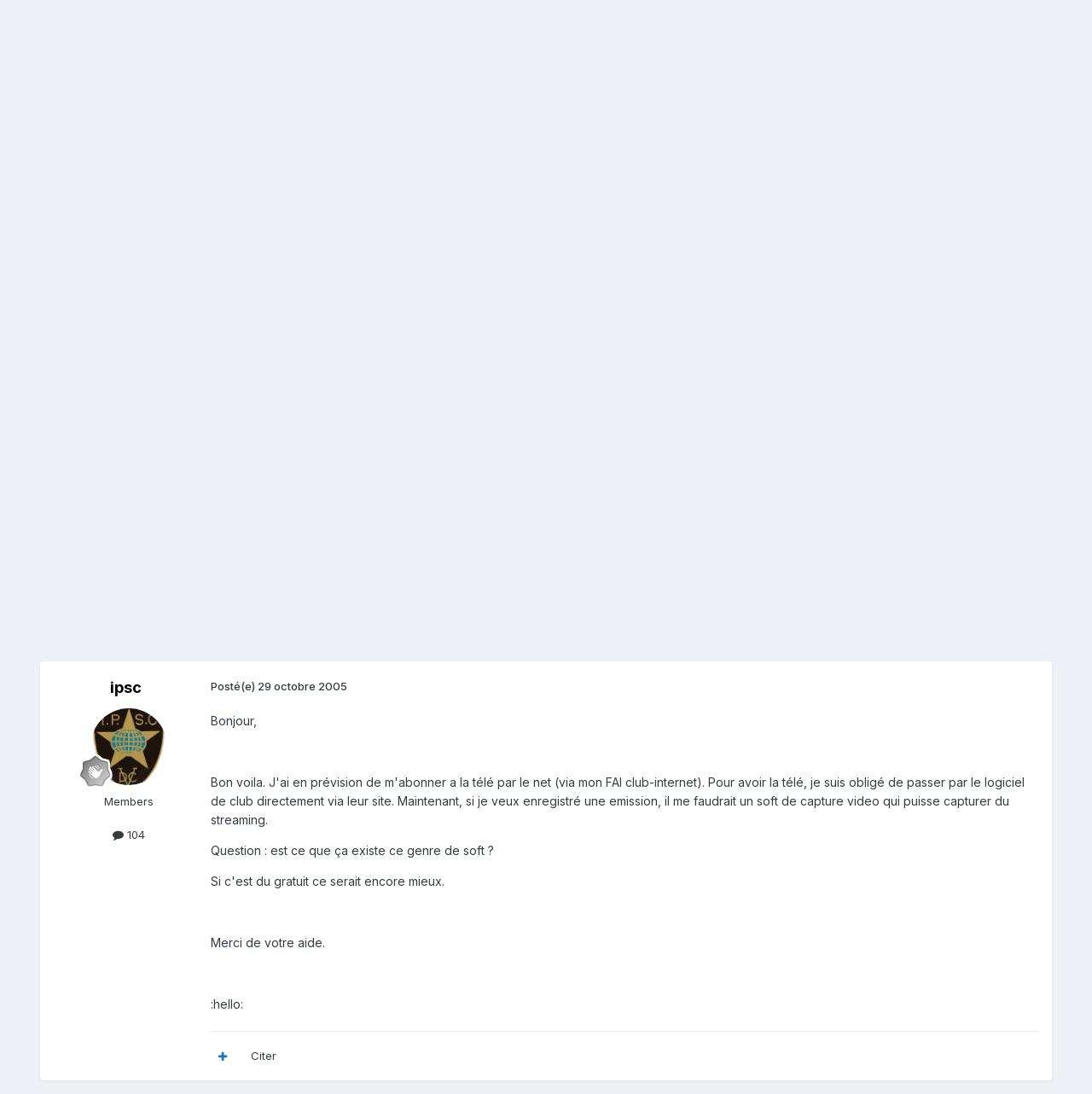

--- FILE ---
content_type: text/html;charset=UTF-8
request_url: https://www.bhmag.fr/forum/topic/19491-enregistre-la-t%C3%A9l%C3%A9-du-net/
body_size: 16899
content:
<!DOCTYPE html>
<html lang="fr-FR" dir="ltr">
	<head>
		<meta charset="utf-8">
        
		<title>Enregistre la télé du net - Windows et les logiciels sous Windows - Forums BHmag.fr</title>
		
		
		
		

	<meta name="viewport" content="width=device-width, initial-scale=1">


	
	


	<meta name="twitter:card" content="summary" />


	
		<meta name="twitter:site" content="@bhmag" />
	



	
		
			
				<meta property="og:title" content="Enregistre la télé du net">
			
		
	

	
		
			
				<meta property="og:type" content="website">
			
		
	

	
		
			
				<meta property="og:url" content="https://www.bhmag.fr/forum/topic/19491-enregistre-la-t%C3%A9l%C3%A9-du-net/">
			
		
	

	
		
			
				<meta name="description" content="Bonjour, Bon voila. J&#039;ai en prévision de m&#039;abonner a la télé par le net (via mon FAI club-internet). Pour avoir la télé, je suis obligé de passer par le logiciel de club directement via leur site. Maintenant, si je veux enregistré une emission, il me faudrait un soft de capture video qui puisse c...">
			
		
	

	
		
			
				<meta property="og:description" content="Bonjour, Bon voila. J&#039;ai en prévision de m&#039;abonner a la télé par le net (via mon FAI club-internet). Pour avoir la télé, je suis obligé de passer par le logiciel de club directement via leur site. Maintenant, si je veux enregistré une emission, il me faudrait un soft de capture video qui puisse c...">
			
		
	

	
		
			
				<meta property="og:updated_time" content="2005-10-31T08:25:57Z">
			
		
	

	
		
			
				<meta property="og:site_name" content="Forums BHmag.fr">
			
		
	

	
		
			
				<meta property="og:locale" content="fr_FR">
			
		
	


	
		<link rel="canonical" href="https://www.bhmag.fr/forum/topic/19491-enregistre-la-t%C3%A9l%C3%A9-du-net/" />
	

	
		<link as="style" rel="preload" href="https://www.bhmag.fr/forum/applications/core/interface/ckeditor/ckeditor/skins/ips/editor.css?t=P1PF" />
	





<link rel="manifest" href="https://www.bhmag.fr/forum/manifest.webmanifest/">
<meta name="msapplication-config" content="https://www.bhmag.fr/forum/browserconfig.xml/">
<meta name="msapplication-starturl" content="/">
<meta name="application-name" content="Forums BHmag.fr">
<meta name="apple-mobile-web-app-title" content="Forums BHmag.fr">

	<meta name="theme-color" content="#ffffff">










<link rel="preload" href="//www.bhmag.fr/forum/applications/core/interface/font/fontawesome-webfont.woff2?v=4.7.0" as="font" crossorigin="anonymous">
		


	<link rel="preconnect" href="https://fonts.googleapis.com">
	<link rel="preconnect" href="https://fonts.gstatic.com" crossorigin>
	
		<link href="https://fonts.googleapis.com/css2?family=Inter:wght@300;400;500;600;700&display=swap" rel="stylesheet">
	



	<link rel='stylesheet' href='https://www.bhmag.fr/forum/uploads/css_built_1/341e4a57816af3ba440d891ca87450ff_framework.css?v=0e0157c4c81763533216' media='all'>

	<link rel='stylesheet' href='https://www.bhmag.fr/forum/uploads/css_built_1/05e81b71abe4f22d6eb8d1a929494829_responsive.css?v=0e0157c4c81763533216' media='all'>

	<link rel='stylesheet' href='https://www.bhmag.fr/forum/uploads/css_built_1/20446cf2d164adcc029377cb04d43d17_flags.css?v=0e0157c4c81763533216' media='all'>

	<link rel='stylesheet' href='https://www.bhmag.fr/forum/uploads/css_built_1/90eb5adf50a8c640f633d47fd7eb1778_core.css?v=0e0157c4c81763533216' media='all'>

	<link rel='stylesheet' href='https://www.bhmag.fr/forum/uploads/css_built_1/5a0da001ccc2200dc5625c3f3934497d_core_responsive.css?v=0e0157c4c81763533216' media='all'>

	<link rel='stylesheet' href='https://www.bhmag.fr/forum/uploads/css_built_1/62e269ced0fdab7e30e026f1d30ae516_forums.css?v=0e0157c4c81763533216' media='all'>

	<link rel='stylesheet' href='https://www.bhmag.fr/forum/uploads/css_built_1/76e62c573090645fb99a15a363d8620e_forums_responsive.css?v=0e0157c4c81763533216' media='all'>

	<link rel='stylesheet' href='https://www.bhmag.fr/forum/uploads/css_built_1/ebdea0c6a7dab6d37900b9190d3ac77b_topics.css?v=0e0157c4c81763533216' media='all'>





<link rel='stylesheet' href='https://www.bhmag.fr/forum/uploads/css_built_1/258adbb6e4f3e83cd3b355f84e3fa002_custom.css?v=0e0157c4c81763533216' media='all'>




		
		

	
	<link rel='shortcut icon' href='https://www.bhmag.fr/forum/uploads/monthly_2021_04/bhmag-2021-favicon-16x16.jpg' type="image/jpeg">

	</head>
	<body class='ipsApp ipsApp_front ipsJS_none ipsClearfix' data-controller='core.front.core.app' data-message="" data-pageApp='forums' data-pageLocation='front' data-pageModule='forums' data-pageController='topic' data-pageID='19491'  >
		
        

        

		<a href='#ipsLayout_mainArea' class='ipsHide' title='Aller au contenu principal de cette page' accesskey='m'>Aller au contenu</a>
		





		<div id='ipsLayout_header' class='ipsClearfix'>
			<header>
				<div class='ipsLayout_container'>
					


<a href='https://www.bhmag.fr/forum/' id='elLogo' accesskey='1'><img src="https://www.bhmag.fr/forum/uploads/monthly_2021_04/bhmag-2021-logo-forum.jpg.27870d17a3ca118e4b13ee6d0f087102.jpg" alt='Forums BHmag.fr'></a>

					
						

	<ul id='elUserNav' class='ipsList_inline cSignedOut ipsResponsive_showDesktop'>
		
        
		
        
        
            
            <li id='elSignInLink'>
                <a href='https://www.bhmag.fr/forum/login/' data-ipsMenu-closeOnClick="false" data-ipsMenu id='elUserSignIn'>
                    Utilisateur existant ? Connexion &nbsp;<i class='fa fa-caret-down'></i>
                </a>
                
<div id='elUserSignIn_menu' class='ipsMenu ipsMenu_auto ipsHide'>
	<form accept-charset='utf-8' method='post' action='https://www.bhmag.fr/forum/login/'>
		<input type="hidden" name="csrfKey" value="77f7c45f4415f1c5809e533f4322ec68">
		<input type="hidden" name="ref" value="aHR0cHM6Ly93d3cuYmhtYWcuZnIvZm9ydW0vdG9waWMvMTk0OTEtZW5yZWdpc3RyZS1sYS10JUMzJUE5bCVDMyVBOS1kdS1uZXQv">
		<div data-role="loginForm">
			
			
			
				
<div class="ipsPad ipsForm ipsForm_vertical">
	<h4 class="ipsType_sectionHead">Connexion</h4>
	<br><br>
	<ul class='ipsList_reset'>
		<li class="ipsFieldRow ipsFieldRow_noLabel ipsFieldRow_fullWidth">
			
			
				<input type="email" placeholder="Adresse de courriel" name="auth" autocomplete="email">
			
		</li>
		<li class="ipsFieldRow ipsFieldRow_noLabel ipsFieldRow_fullWidth">
			<input type="password" placeholder="Mot de passe" name="password" autocomplete="current-password">
		</li>
		<li class="ipsFieldRow ipsFieldRow_checkbox ipsClearfix">
			<span class="ipsCustomInput">
				<input type="checkbox" name="remember_me" id="remember_me_checkbox" value="1" checked aria-checked="true">
				<span></span>
			</span>
			<div class="ipsFieldRow_content">
				<label class="ipsFieldRow_label" for="remember_me_checkbox">Se souvenir de moi</label>
				<span class="ipsFieldRow_desc">Non recommandé sur les ordinateurs partagés</span>
			</div>
		</li>
		<li class="ipsFieldRow ipsFieldRow_fullWidth">
			<button type="submit" name="_processLogin" value="usernamepassword" class="ipsButton ipsButton_primary ipsButton_small" id="elSignIn_submit">Connexion</button>
			
				<p class="ipsType_right ipsType_small">
					
						<a href='https://www.bhmag.fr/forum/lostpassword/' data-ipsDialog data-ipsDialog-title='Mot de passe oublié ?'>
					
					Mot de passe oublié ?</a>
				</p>
			
		</li>
	</ul>
</div>
			
		</div>
	</form>
</div>
            </li>
            
        
		
			<li>
				
					<a href='https://www.bhmag.fr/forum/register/' data-ipsDialog data-ipsDialog-size='narrow' data-ipsDialog-title='S’inscrire' id='elRegisterButton' class='ipsButton ipsButton_normal ipsButton_primary'>S’inscrire</a>
				
			</li>
		
	</ul>

						
<ul class='ipsMobileHamburger ipsList_reset ipsResponsive_hideDesktop'>
	<li data-ipsDrawer data-ipsDrawer-drawerElem='#elMobileDrawer'>
		<a href='#'>
			
			
				
			
			
			
			<i class='fa fa-navicon'></i>
		</a>
	</li>
</ul>
					
				</div>
			</header>
			

	<nav data-controller='core.front.core.navBar' class=' ipsResponsive_showDesktop'>
		<div class='ipsNavBar_primary ipsLayout_container '>
			<ul data-role="primaryNavBar" class='ipsClearfix'>
				


	
		
		
		<li  id='elNavSecondary_16' data-role="navBarItem" data-navApp="core" data-navExt="CustomItem">
			
			
				<a href="https://www.bhmag.fr/"  data-navItem-id="16" >
					Bhmag<span class='ipsNavBar_active__identifier'></span>
				</a>
			
			
				<ul class='ipsNavBar_secondary ipsHide' data-role='secondaryNavBar'>
					


	
		
		
		<li  id='elNavSecondary_17' data-role="navBarItem" data-navApp="core" data-navExt="CustomItem">
			
			
				<a href="https://www.bhmag.fr/actualites/"  data-navItem-id="17" >
					Actualités<span class='ipsNavBar_active__identifier'></span>
				</a>
			
			
		</li>
	
	

	
		
		
		<li  id='elNavSecondary_18' data-role="navBarItem" data-navApp="core" data-navExt="CustomItem">
			
			
				<a href="https://www.bhmag.fr/tests-dossiers/"  data-navItem-id="18" >
					Tests et dossiers<span class='ipsNavBar_active__identifier'></span>
				</a>
			
			
		</li>
	
	

	
		
		
		<li  id='elNavSecondary_19' data-role="navBarItem" data-navApp="core" data-navExt="CustomItem">
			
			
				<a href="https://www.bhmag.fr/telecharger/"  data-navItem-id="19" >
					Téléchargements<span class='ipsNavBar_active__identifier'></span>
				</a>
			
			
		</li>
	
	

	
		
		
		<li  id='elNavSecondary_20' data-role="navBarItem" data-navApp="core" data-navExt="CustomItem">
			
			
				<a href="https://www.bhmag.fr/astuces/"  data-navItem-id="20" >
					Trucs et astuces<span class='ipsNavBar_active__identifier'></span>
				</a>
			
			
		</li>
	
	

	
		
		
		<li  id='elNavSecondary_21' data-role="navBarItem" data-navApp="core" data-navExt="CustomItem">
			
			
				<a href="https://www.bhmag.fr/actualites/bons-plans/"  data-navItem-id="21" >
					Bons Plans<span class='ipsNavBar_active__identifier'></span>
				</a>
			
			
		</li>
	
	

					<li class='ipsHide' id='elNavigationMore_16' data-role='navMore'>
						<a href='#' data-ipsMenu data-ipsMenu-appendTo='#elNavigationMore_16' id='elNavigationMore_16_dropdown'>Plus <i class='fa fa-caret-down'></i></a>
						<ul class='ipsHide ipsMenu ipsMenu_auto' id='elNavigationMore_16_dropdown_menu' data-role='moreDropdown'></ul>
					</li>
				</ul>
			
		</li>
	
	

	
	

	
		
		
		<li  id='elNavSecondary_2' data-role="navBarItem" data-navApp="core" data-navExt="CustomItem">
			
			
				<a href="https://www.bhmag.fr/forum/discover/"  data-navItem-id="2" >
					Activité<span class='ipsNavBar_active__identifier'></span>
				</a>
			
			
				<ul class='ipsNavBar_secondary ipsHide' data-role='secondaryNavBar'>
					


	
		
		
		<li  id='elNavSecondary_4' data-role="navBarItem" data-navApp="core" data-navExt="AllActivity">
			
			
				<a href="https://www.bhmag.fr/forum/discover/"  data-navItem-id="4" >
					Toute l’activité<span class='ipsNavBar_active__identifier'></span>
				</a>
			
			
		</li>
	
	

	
	

	
	

	
	

	
		
		
		<li  id='elNavSecondary_8' data-role="navBarItem" data-navApp="core" data-navExt="Search">
			
			
				<a href="https://www.bhmag.fr/forum/search/"  data-navItem-id="8" >
					Rechercher<span class='ipsNavBar_active__identifier'></span>
				</a>
			
			
		</li>
	
	

	
	

					<li class='ipsHide' id='elNavigationMore_2' data-role='navMore'>
						<a href='#' data-ipsMenu data-ipsMenu-appendTo='#elNavigationMore_2' id='elNavigationMore_2_dropdown'>Plus <i class='fa fa-caret-down'></i></a>
						<ul class='ipsHide ipsMenu ipsMenu_auto' id='elNavigationMore_2_dropdown_menu' data-role='moreDropdown'></ul>
					</li>
				</ul>
			
		</li>
	
	

	
	

				<li class='ipsHide' id='elNavigationMore' data-role='navMore'>
					<a href='#' data-ipsMenu data-ipsMenu-appendTo='#elNavigationMore' id='elNavigationMore_dropdown'>Plus</a>
					<ul class='ipsNavBar_secondary ipsHide' data-role='secondaryNavBar'>
						<li class='ipsHide' id='elNavigationMore_more' data-role='navMore'>
							<a href='#' data-ipsMenu data-ipsMenu-appendTo='#elNavigationMore_more' id='elNavigationMore_more_dropdown'>Plus <i class='fa fa-caret-down'></i></a>
							<ul class='ipsHide ipsMenu ipsMenu_auto' id='elNavigationMore_more_dropdown_menu' data-role='moreDropdown'></ul>
						</li>
					</ul>
				</li>
			</ul>
			

	<div id="elSearchWrapper">
		<div id='elSearch' data-controller="core.front.core.quickSearch">
			<form accept-charset='utf-8' action='//www.bhmag.fr/forum/search/?do=quicksearch' method='post'>
                <input type='search' id='elSearchField' placeholder='Rechercher…' name='q' autocomplete='off' aria-label='Rechercher'>
                <details class='cSearchFilter'>
                    <summary class='cSearchFilter__text'></summary>
                    <ul class='cSearchFilter__menu'>
                        
                        <li><label><input type="radio" name="type" value="all" ><span class='cSearchFilter__menuText'>N’importe où</span></label></li>
                        
                            
                                <li><label><input type="radio" name="type" value='contextual_{&quot;type&quot;:&quot;forums_topic&quot;,&quot;nodes&quot;:3}' checked><span class='cSearchFilter__menuText'>Ce forum</span></label></li>
                            
                                <li><label><input type="radio" name="type" value='contextual_{&quot;type&quot;:&quot;forums_topic&quot;,&quot;item&quot;:19491}' checked><span class='cSearchFilter__menuText'>Ce sujet</span></label></li>
                            
                        
                        
                            <li><label><input type="radio" name="type" value="calendar_event"><span class='cSearchFilter__menuText'>Évènements</span></label></li>
                        
                            <li><label><input type="radio" name="type" value="core_statuses_status"><span class='cSearchFilter__menuText'>Mises à jour de statut</span></label></li>
                        
                            <li><label><input type="radio" name="type" value="forums_topic"><span class='cSearchFilter__menuText'>Sujets</span></label></li>
                        
                            <li><label><input type="radio" name="type" value="core_members"><span class='cSearchFilter__menuText'>Membres</span></label></li>
                        
                    </ul>
                </details>
				<button class='cSearchSubmit' type="submit" aria-label='Rechercher'><i class="fa fa-search"></i></button>
			</form>
		</div>
	</div>

		</div>
	</nav>

			
<ul id='elMobileNav' class='ipsResponsive_hideDesktop' data-controller='core.front.core.mobileNav'>
	
		
			
			
				
				
			
				
					<li id='elMobileBreadcrumb'>
						<a href='https://www.bhmag.fr/forum/forum/3-windows-et-les-logiciels-sous-windows/'>
							<span>Windows et les logiciels sous Windows</span>
						</a>
					</li>
				
				
			
				
				
			
		
	
	
	
	<li >
		<a data-action="defaultStream" href='https://www.bhmag.fr/forum/discover/'><i class="fa fa-newspaper-o" aria-hidden="true"></i></a>
	</li>

	

	
		<li class='ipsJS_show'>
			<a href='https://www.bhmag.fr/forum/search/'><i class='fa fa-search'></i></a>
		</li>
	
</ul>
		</div>
		<main id='ipsLayout_body' class='ipsLayout_container'>
			<div id='ipsLayout_contentArea'>
				<div id='ipsLayout_contentWrapper'>
					
<nav class='ipsBreadcrumb ipsBreadcrumb_top ipsFaded_withHover'>
	

	<ul class='ipsList_inline ipsPos_right'>
		
		<li >
			<a data-action="defaultStream" class='ipsType_light '  href='https://www.bhmag.fr/forum/discover/'><i class="fa fa-newspaper-o" aria-hidden="true"></i> <span>Toute l’activité</span></a>
		</li>
		
	</ul>

	<ul data-role="breadcrumbList">
		<li>
			<a title="Accueil" href='https://www.bhmag.fr/forum/'>
				<span>Accueil <i class='fa fa-angle-right'></i></span>
			</a>
		</li>
		
		
			<li>
				
					<a href='https://www.bhmag.fr/forum/forum/26-software-amp-internet/'>
						<span>Software &amp; Internet <i class='fa fa-angle-right' aria-hidden="true"></i></span>
					</a>
				
			</li>
		
			<li>
				
					<a href='https://www.bhmag.fr/forum/forum/3-windows-et-les-logiciels-sous-windows/'>
						<span>Windows et les logiciels sous Windows <i class='fa fa-angle-right' aria-hidden="true"></i></span>
					</a>
				
			</li>
		
			<li>
				
					Enregistre la télé du net
				
			</li>
		
	</ul>
</nav>
					
					<div id='ipsLayout_mainArea'>
						<script async src="https://pagead2.googlesyndication.com/pagead/js/adsbygoogle.js"></script>
<!-- pub-horizontale-2021-forum -->
<ins class="adsbygoogle"
     style="display:block"
     data-ad-client="ca-pub-6243877585241391"
     data-ad-slot="7309510540"
     data-ad-format="auto"
     data-full-width-responsive="true"></ins>
<script>
     (adsbygoogle = window.adsbygoogle || []).push({});
</script>
						
						
						

	




						



<div class='ipsPageHeader ipsResponsive_pull ipsBox ipsPadding sm:ipsPadding:half ipsMargin_bottom'>
		
	
	<div class='ipsFlex ipsFlex-ai:center ipsFlex-fw:wrap ipsGap:4'>
		<div class='ipsFlex-flex:11'>
			<h1 class='ipsType_pageTitle ipsContained_container'>
				

				
				
					<span class='ipsType_break ipsContained'>
						<span>Enregistre la télé du net</span>
					</span>
				
			</h1>
			
			
		</div>
		
	</div>
	<hr class='ipsHr'>
	<div class='ipsPageHeader__meta ipsFlex ipsFlex-jc:between ipsFlex-ai:center ipsFlex-fw:wrap ipsGap:3'>
		<div class='ipsFlex-flex:11'>
			<div class='ipsPhotoPanel ipsPhotoPanel_mini ipsPhotoPanel_notPhone ipsClearfix'>
				


	<a href="https://www.bhmag.fr/forum/profile/4446-ipsc/" rel="nofollow" data-ipsHover data-ipsHover-width="370" data-ipsHover-target="https://www.bhmag.fr/forum/profile/4446-ipsc/?do=hovercard" class="ipsUserPhoto ipsUserPhoto_mini" title="Aller sur le profil de ipsc">
		<img src='https://www.bhmag.fr/forum/uploads/profile/photo-thumb-4446.gif' alt='ipsc' loading="lazy">
	</a>

				<div>
					<p class='ipsType_reset ipsType_blendLinks'>
						<span class='ipsType_normal'>
						
							<strong>Par 


<a href='https://www.bhmag.fr/forum/profile/4446-ipsc/' rel="nofollow" data-ipsHover data-ipsHover-width='370' data-ipsHover-target='https://www.bhmag.fr/forum/profile/4446-ipsc/?do=hovercard&amp;referrer=https%253A%252F%252Fwww.bhmag.fr%252Fforum%252Ftopic%252F19491-enregistre-la-t%2525C3%2525A9l%2525C3%2525A9-du-net%252F' title="Aller sur le profil de ipsc" class="ipsType_break">ipsc</a></strong><br />
							<span class='ipsType_light'><time datetime='2005-10-29T08:04:29Z' title='29/10/2005 08:04' data-short='20 a'>29 octobre 2005</time> dans <a href="https://www.bhmag.fr/forum/forum/3-windows-et-les-logiciels-sous-windows/">Windows et les logiciels sous Windows</a></span>
						
						</span>
					</p>
				</div>
			</div>
		</div>
		
			<div class='ipsFlex-flex:01 ipsResponsive_hidePhone'>
				<div class='ipsShareLinks'>
					
						


    <a href='#elShareItem_190896078_menu' id='elShareItem_190896078' data-ipsMenu class='ipsShareButton ipsButton ipsButton_verySmall ipsButton_link ipsButton_link--light'>
        <span><i class='fa fa-share-alt'></i></span> &nbsp;Share
    </a>

    <div class='ipsPadding ipsMenu ipsMenu_normal ipsHide' id='elShareItem_190896078_menu' data-controller="core.front.core.sharelink">
        
        
        <span data-ipsCopy data-ipsCopy-flashmessage>
            <a href="https://www.bhmag.fr/forum/topic/19491-enregistre-la-t%C3%A9l%C3%A9-du-net/" class="ipsButton ipsButton_light ipsButton_small ipsButton_fullWidth" data-role="copyButton" data-clipboard-text="https://www.bhmag.fr/forum/topic/19491-enregistre-la-t%C3%A9l%C3%A9-du-net/" data-ipstooltip title='Copy Link to Clipboard'><i class="fa fa-clone"></i> https://www.bhmag.fr/forum/topic/19491-enregistre-la-t%C3%A9l%C3%A9-du-net/</a>
        </span>
        <ul class='ipsShareLinks ipsMargin_top:half'>
            
                <li>
<a href="https://x.com/share?url=https%3A%2F%2Fwww.bhmag.fr%2Fforum%2Ftopic%2F19491-enregistre-la-t%2525C3%2525A9l%2525C3%2525A9-du-net%2F" class="cShareLink cShareLink_x" target="_blank" data-role="shareLink" title='Share on X' data-ipsTooltip rel='nofollow noopener'>
    <i class="fa fa-x"></i>
</a></li>
            
                <li>
<a href="https://www.facebook.com/sharer/sharer.php?u=https%3A%2F%2Fwww.bhmag.fr%2Fforum%2Ftopic%2F19491-enregistre-la-t%25C3%25A9l%25C3%25A9-du-net%2F" class="cShareLink cShareLink_facebook" target="_blank" data-role="shareLink" title='Partager sur Facebook' data-ipsTooltip rel='noopener nofollow'>
	<i class="fa fa-facebook"></i>
</a></li>
            
        </ul>
        
            <hr class='ipsHr'>
            <button class='ipsHide ipsButton ipsButton_verySmall ipsButton_light ipsButton_fullWidth ipsMargin_top:half' data-controller='core.front.core.webshare' data-role='webShare' data-webShareTitle='Enregistre la télé du net' data-webShareText='Enregistre la télé du net' data-webShareUrl='https://www.bhmag.fr/forum/topic/19491-enregistre-la-t%C3%A9l%C3%A9-du-net/'>More sharing options...</button>
        
    </div>

					
					
                    

					



					

<div data-followApp='forums' data-followArea='topic' data-followID='19491' data-controller='core.front.core.followButton'>
	

	<a href='https://www.bhmag.fr/forum/login/' rel="nofollow" class="ipsFollow ipsPos_middle ipsButton ipsButton_light ipsButton_verySmall ipsButton_disabled" data-role="followButton" data-ipsTooltip title='Connectez-vous pour activer le suivi'>
		<span>Abonnés</span>
		<span class='ipsCommentCount'>0</span>
	</a>

</div>
				</div>
			</div>
					
	</div>
	
	
</div>








<div class='ipsClearfix'>
	<ul class="ipsToolList ipsToolList_horizontal ipsClearfix ipsSpacer_both ">
		
			<li class='ipsToolList_primaryAction'>
				<span data-controller='forums.front.topic.reply'>
					
						<a href='#replyForm' rel="nofollow" class='ipsButton ipsButton_important ipsButton_medium ipsButton_fullWidth' data-action='replyToTopic'>Répondre à ce sujet</a>
					
				</span>
			</li>
		
		
			<li class='ipsResponsive_hidePhone'>
				
					<a href="https://www.bhmag.fr/forum/forum/3-windows-et-les-logiciels-sous-windows/?do=add" rel="nofollow" class='ipsButton ipsButton_link ipsButton_medium ipsButton_fullWidth' title='Commencer un nouveau sujet dans ce forum'>Commencer un nouveau sujet</a>
				
			</li>
		
		
	</ul>
</div>

<div id='comments' data-controller='core.front.core.commentFeed,forums.front.topic.view, core.front.core.ignoredComments' data-autoPoll data-baseURL='https://www.bhmag.fr/forum/topic/19491-enregistre-la-t%C3%A9l%C3%A9-du-net/' data-lastPage data-feedID='topic-19491' class='cTopic ipsClear ipsSpacer_top'>
	
			
	

	

<div data-controller='core.front.core.recommendedComments' data-url='https://www.bhmag.fr/forum/topic/19491-enregistre-la-t%C3%A9l%C3%A9-du-net/?recommended=comments' class='ipsRecommendedComments ipsHide'>
	<div data-role="recommendedComments">
		<h2 class='ipsType_sectionHead ipsType_large ipsType_bold ipsMargin_bottom'>Messages recommandés</h2>
		
	</div>
</div>
	
	<div id="elPostFeed" data-role='commentFeed' data-controller='core.front.core.moderation' >
		<form action="https://www.bhmag.fr/forum/topic/19491-enregistre-la-t%C3%A9l%C3%A9-du-net/?csrfKey=77f7c45f4415f1c5809e533f4322ec68&amp;do=multimodComment" method="post" data-ipsPageAction data-role='moderationTools'>
			
			
				

					

					
					



<a id='findComment-255171'></a>
<a id='comment-255171'></a>
<article  id='elComment_255171' class='cPost ipsBox ipsResponsive_pull  ipsComment  ipsComment_parent ipsClearfix ipsClear ipsColumns ipsColumns_noSpacing ipsColumns_collapsePhone    '>
	

	

	<div class='cAuthorPane_mobile ipsResponsive_showPhone'>
		<div class='cAuthorPane_photo'>
			<div class='cAuthorPane_photoWrap'>
				


	<a href="https://www.bhmag.fr/forum/profile/4446-ipsc/" rel="nofollow" data-ipsHover data-ipsHover-width="370" data-ipsHover-target="https://www.bhmag.fr/forum/profile/4446-ipsc/?do=hovercard" class="ipsUserPhoto ipsUserPhoto_large" title="Aller sur le profil de ipsc">
		<img src='https://www.bhmag.fr/forum/uploads/profile/photo-thumb-4446.gif' alt='ipsc' loading="lazy">
	</a>

				
				
					<a href="https://www.bhmag.fr/forum/profile/4446-ipsc/badges/" rel="nofollow">
						
<img src='https://www.bhmag.fr/forum/uploads/monthly_2021_06/1_Newbie.svg' loading="lazy" alt="Newbie" class="cAuthorPane_badge cAuthorPane_badge--rank ipsOutline ipsOutline:2px" data-ipsTooltip title="Rang: Newbie (1/14)">
					</a>
				
			</div>
		</div>
		<div class='cAuthorPane_content'>
			<h3 class='ipsType_sectionHead cAuthorPane_author ipsType_break ipsType_blendLinks ipsFlex ipsFlex-ai:center'>
				


<a href='https://www.bhmag.fr/forum/profile/4446-ipsc/' rel="nofollow" data-ipsHover data-ipsHover-width='370' data-ipsHover-target='https://www.bhmag.fr/forum/profile/4446-ipsc/?do=hovercard&amp;referrer=https%253A%252F%252Fwww.bhmag.fr%252Fforum%252Ftopic%252F19491-enregistre-la-t%2525C3%2525A9l%2525C3%2525A9-du-net%252F' title="Aller sur le profil de ipsc" class="ipsType_break">ipsc</a>
			</h3>
			<div class='ipsType_light ipsType_reset'>
			    <a href='https://www.bhmag.fr/forum/topic/19491-enregistre-la-t%C3%A9l%C3%A9-du-net/#findComment-255171' rel="nofollow" class='ipsType_blendLinks'>Posté(e) <time datetime='2005-10-29T08:04:29Z' title='29/10/2005 08:04' data-short='20 a'>29 octobre 2005</time></a>
				
			</div>
		</div>
	</div>
	<aside class='ipsComment_author cAuthorPane ipsColumn ipsColumn_medium ipsResponsive_hidePhone'>
		<h3 class='ipsType_sectionHead cAuthorPane_author ipsType_blendLinks ipsType_break'><strong>


<a href='https://www.bhmag.fr/forum/profile/4446-ipsc/' rel="nofollow" data-ipsHover data-ipsHover-width='370' data-ipsHover-target='https://www.bhmag.fr/forum/profile/4446-ipsc/?do=hovercard&amp;referrer=https%253A%252F%252Fwww.bhmag.fr%252Fforum%252Ftopic%252F19491-enregistre-la-t%2525C3%2525A9l%2525C3%2525A9-du-net%252F' title="Aller sur le profil de ipsc" class="ipsType_break">ipsc</a></strong>
			
		</h3>
		<ul class='cAuthorPane_info ipsList_reset'>
			<li data-role='photo' class='cAuthorPane_photo'>
				<div class='cAuthorPane_photoWrap'>
					


	<a href="https://www.bhmag.fr/forum/profile/4446-ipsc/" rel="nofollow" data-ipsHover data-ipsHover-width="370" data-ipsHover-target="https://www.bhmag.fr/forum/profile/4446-ipsc/?do=hovercard" class="ipsUserPhoto ipsUserPhoto_large" title="Aller sur le profil de ipsc">
		<img src='https://www.bhmag.fr/forum/uploads/profile/photo-thumb-4446.gif' alt='ipsc' loading="lazy">
	</a>

					
					
						
<img src='https://www.bhmag.fr/forum/uploads/monthly_2021_06/1_Newbie.svg' loading="lazy" alt="Newbie" class="cAuthorPane_badge cAuthorPane_badge--rank ipsOutline ipsOutline:2px" data-ipsTooltip title="Rang: Newbie (1/14)">
					
				</div>
			</li>
			
				<li data-role='group'>Members</li>
				
			
			
				<li data-role='stats' class='ipsMargin_top'>
					<ul class="ipsList_reset ipsType_light ipsFlex ipsFlex-ai:center ipsFlex-jc:center ipsGap_row:2 cAuthorPane_stats">
						<li>
							
								<a href="https://www.bhmag.fr/forum/profile/4446-ipsc/content/" rel="nofollow" title="104 messages " data-ipsTooltip class="ipsType_blendLinks">
							
								<i class="fa fa-comment"></i> 104
							
								</a>
							
						</li>
						
					</ul>
				</li>
			
			
				

			
		</ul>
	</aside>
	<div class='ipsColumn ipsColumn_fluid ipsMargin:none'>
		

<div id='comment-255171_wrap' data-controller='core.front.core.comment' data-commentApp='forums' data-commentType='forums' data-commentID="255171" data-quoteData='{&quot;userid&quot;:4446,&quot;username&quot;:&quot;ipsc&quot;,&quot;timestamp&quot;:1130573069,&quot;contentapp&quot;:&quot;forums&quot;,&quot;contenttype&quot;:&quot;forums&quot;,&quot;contentid&quot;:19491,&quot;contentclass&quot;:&quot;forums_Topic&quot;,&quot;contentcommentid&quot;:255171}' class='ipsComment_content ipsType_medium'>

	<div class='ipsComment_meta ipsType_light ipsFlex ipsFlex-ai:center ipsFlex-jc:between ipsFlex-fd:row-reverse'>
		<div class='ipsType_light ipsType_reset ipsType_blendLinks ipsComment_toolWrap'>
			<div class='ipsResponsive_hidePhone ipsComment_badges'>
				<ul class='ipsList_reset ipsFlex ipsFlex-jc:end ipsFlex-fw:wrap ipsGap:2 ipsGap_row:1'>
					
					
					
					
					
				</ul>
			</div>
			<ul class='ipsList_reset ipsComment_tools'>
				<li>
					<a href='#elControls_255171_menu' class='ipsComment_ellipsis' id='elControls_255171' title='Plus d’options…' data-ipsMenu data-ipsMenu-appendTo='#comment-255171_wrap'><i class='fa fa-ellipsis-h'></i></a>
					<ul id='elControls_255171_menu' class='ipsMenu ipsMenu_narrow ipsHide'>
						
						
                        
						
						
						
							
								
							
							
							
							
							
							
						
					</ul>
				</li>
				
			</ul>
		</div>

		<div class='ipsType_reset ipsResponsive_hidePhone'>
		   
		   Posté(e) <time datetime='2005-10-29T08:04:29Z' title='29/10/2005 08:04' data-short='20 a'>29 octobre 2005</time>
		   
			
			<span class='ipsResponsive_hidePhone'>
				
				
			</span>
		</div>
	</div>

	

    

	<div class='cPost_contentWrap'>
		
		<div data-role='commentContent' class='ipsType_normal ipsType_richText ipsPadding_bottom ipsContained' data-controller='core.front.core.lightboxedImages'>
			
<p>Bonjour,</p>
<p> </p>
<p>Bon voila. J'ai en prévision de m'abonner a la télé par le net (via mon FAI club-internet). Pour avoir la télé, je suis obligé de passer par le logiciel de club directement via leur site. Maintenant, si je veux enregistré une emission, il me faudrait un soft de capture video qui puisse capturer du streaming.</p>
<p>Question : est ce que ça existe ce genre de soft ?</p>
<p>Si c'est du gratuit ce serait encore mieux.</p>
<p> </p>
<p>Merci de votre aide.</p>
<p> </p>
<p> :hello:</p>


			
		</div>

		
			<div class='ipsItemControls'>
				
					
				
				<ul class='ipsComment_controls ipsClearfix ipsItemControls_left' data-role="commentControls">
					
						
						
							<li data-ipsQuote-editor='topic_comment' data-ipsQuote-target='#comment-255171' class='ipsJS_show'>
								<button class='ipsButton ipsButton_light ipsButton_verySmall ipsButton_narrow cMultiQuote ipsHide' data-action='multiQuoteComment' data-ipsTooltip data-ipsQuote-multiQuote data-mqId='mq255171' title='Multi-citations'><i class='fa fa-plus'></i></button>
							</li>
							<li data-ipsQuote-editor='topic_comment' data-ipsQuote-target='#comment-255171' class='ipsJS_show'>
								<a href='#' data-action='quoteComment' data-ipsQuote-singleQuote>Citer</a>
							</li>
						
						
						
												
					
					<li class='ipsHide' data-role='commentLoading'>
						<span class='ipsLoading ipsLoading_tiny ipsLoading_noAnim'></span>
					</li>
				</ul>
			</div>
		

		
			

		
	</div>

	
    
</div>
	</div>
</article>
					
					
						<script async src="https://pagead2.googlesyndication.com/pagead/js/adsbygoogle.js"></script>
<!-- pub-carre-2021-forum -->
<ins class="adsbygoogle"
     style="display:block"
     data-ad-client="ca-pub-6243877585241391"
     data-ad-slot="5402721879"
     data-ad-format="auto"
     data-full-width-responsive="true"></ins>
<script>
     (adsbygoogle = window.adsbygoogle || []).push({});
</script>
					
					
				

					

					
					



<a id='findComment-255189'></a>
<a id='comment-255189'></a>
<article  id='elComment_255189' class='cPost ipsBox ipsResponsive_pull  ipsComment  ipsComment_parent ipsClearfix ipsClear ipsColumns ipsColumns_noSpacing ipsColumns_collapsePhone    '>
	

	

	<div class='cAuthorPane_mobile ipsResponsive_showPhone'>
		<div class='cAuthorPane_photo'>
			<div class='cAuthorPane_photoWrap'>
				


	<a href="https://www.bhmag.fr/forum/profile/5052-super-tomate/" rel="nofollow" data-ipsHover data-ipsHover-width="370" data-ipsHover-target="https://www.bhmag.fr/forum/profile/5052-super-tomate/?do=hovercard" class="ipsUserPhoto ipsUserPhoto_large" title="Aller sur le profil de super tomate">
		<img src='https://www.bhmag.fr/forum/uploads/profile/photo-thumb-5052.gif' alt='super tomate' loading="lazy">
	</a>

				
				
					<a href="https://www.bhmag.fr/forum/profile/5052-super-tomate/badges/" rel="nofollow">
						
<img src='https://www.bhmag.fr/forum/uploads/monthly_2021_06/1_Newbie.svg' loading="lazy" alt="Newbie" class="cAuthorPane_badge cAuthorPane_badge--rank ipsOutline ipsOutline:2px" data-ipsTooltip title="Rang: Newbie (1/14)">
					</a>
				
			</div>
		</div>
		<div class='cAuthorPane_content'>
			<h3 class='ipsType_sectionHead cAuthorPane_author ipsType_break ipsType_blendLinks ipsFlex ipsFlex-ai:center'>
				


<a href='https://www.bhmag.fr/forum/profile/5052-super-tomate/' rel="nofollow" data-ipsHover data-ipsHover-width='370' data-ipsHover-target='https://www.bhmag.fr/forum/profile/5052-super-tomate/?do=hovercard&amp;referrer=https%253A%252F%252Fwww.bhmag.fr%252Fforum%252Ftopic%252F19491-enregistre-la-t%2525C3%2525A9l%2525C3%2525A9-du-net%252F' title="Aller sur le profil de super tomate" class="ipsType_break">super tomate</a>
			</h3>
			<div class='ipsType_light ipsType_reset'>
			    <a href='https://www.bhmag.fr/forum/topic/19491-enregistre-la-t%C3%A9l%C3%A9-du-net/#findComment-255189' rel="nofollow" class='ipsType_blendLinks'>Posté(e) <time datetime='2005-10-29T11:33:18Z' title='29/10/2005 11:33' data-short='20 a'>29 octobre 2005</time></a>
				
			</div>
		</div>
	</div>
	<aside class='ipsComment_author cAuthorPane ipsColumn ipsColumn_medium ipsResponsive_hidePhone'>
		<h3 class='ipsType_sectionHead cAuthorPane_author ipsType_blendLinks ipsType_break'><strong>


<a href='https://www.bhmag.fr/forum/profile/5052-super-tomate/' rel="nofollow" data-ipsHover data-ipsHover-width='370' data-ipsHover-target='https://www.bhmag.fr/forum/profile/5052-super-tomate/?do=hovercard&amp;referrer=https%253A%252F%252Fwww.bhmag.fr%252Fforum%252Ftopic%252F19491-enregistre-la-t%2525C3%2525A9l%2525C3%2525A9-du-net%252F' title="Aller sur le profil de super tomate" class="ipsType_break">super tomate</a></strong>
			
		</h3>
		<ul class='cAuthorPane_info ipsList_reset'>
			<li data-role='photo' class='cAuthorPane_photo'>
				<div class='cAuthorPane_photoWrap'>
					


	<a href="https://www.bhmag.fr/forum/profile/5052-super-tomate/" rel="nofollow" data-ipsHover data-ipsHover-width="370" data-ipsHover-target="https://www.bhmag.fr/forum/profile/5052-super-tomate/?do=hovercard" class="ipsUserPhoto ipsUserPhoto_large" title="Aller sur le profil de super tomate">
		<img src='https://www.bhmag.fr/forum/uploads/profile/photo-thumb-5052.gif' alt='super tomate' loading="lazy">
	</a>

					
					
						
<img src='https://www.bhmag.fr/forum/uploads/monthly_2021_06/1_Newbie.svg' loading="lazy" alt="Newbie" class="cAuthorPane_badge cAuthorPane_badge--rank ipsOutline ipsOutline:2px" data-ipsTooltip title="Rang: Newbie (1/14)">
					
				</div>
			</li>
			
				<li data-role='group'>Members</li>
				
			
			
				<li data-role='stats' class='ipsMargin_top'>
					<ul class="ipsList_reset ipsType_light ipsFlex ipsFlex-ai:center ipsFlex-jc:center ipsGap_row:2 cAuthorPane_stats">
						<li>
							
								<a href="https://www.bhmag.fr/forum/profile/5052-super-tomate/content/" rel="nofollow" title="243 messages " data-ipsTooltip class="ipsType_blendLinks">
							
								<i class="fa fa-comment"></i> 243
							
								</a>
							
						</li>
						
					</ul>
				</li>
			
			
				

			
		</ul>
	</aside>
	<div class='ipsColumn ipsColumn_fluid ipsMargin:none'>
		

<div id='comment-255189_wrap' data-controller='core.front.core.comment' data-commentApp='forums' data-commentType='forums' data-commentID="255189" data-quoteData='{&quot;userid&quot;:5052,&quot;username&quot;:&quot;super tomate&quot;,&quot;timestamp&quot;:1130585598,&quot;contentapp&quot;:&quot;forums&quot;,&quot;contenttype&quot;:&quot;forums&quot;,&quot;contentid&quot;:19491,&quot;contentclass&quot;:&quot;forums_Topic&quot;,&quot;contentcommentid&quot;:255189}' class='ipsComment_content ipsType_medium'>

	<div class='ipsComment_meta ipsType_light ipsFlex ipsFlex-ai:center ipsFlex-jc:between ipsFlex-fd:row-reverse'>
		<div class='ipsType_light ipsType_reset ipsType_blendLinks ipsComment_toolWrap'>
			<div class='ipsResponsive_hidePhone ipsComment_badges'>
				<ul class='ipsList_reset ipsFlex ipsFlex-jc:end ipsFlex-fw:wrap ipsGap:2 ipsGap_row:1'>
					
					
					
					
					
				</ul>
			</div>
			<ul class='ipsList_reset ipsComment_tools'>
				<li>
					<a href='#elControls_255189_menu' class='ipsComment_ellipsis' id='elControls_255189' title='Plus d’options…' data-ipsMenu data-ipsMenu-appendTo='#comment-255189_wrap'><i class='fa fa-ellipsis-h'></i></a>
					<ul id='elControls_255189_menu' class='ipsMenu ipsMenu_narrow ipsHide'>
						
						
                        
						
						
						
							
								
							
							
							
							
							
							
						
					</ul>
				</li>
				
			</ul>
		</div>

		<div class='ipsType_reset ipsResponsive_hidePhone'>
		   
		   Posté(e) <time datetime='2005-10-29T11:33:18Z' title='29/10/2005 11:33' data-short='20 a'>29 octobre 2005</time>
		   
			
			<span class='ipsResponsive_hidePhone'>
				
				
			</span>
		</div>
	</div>

	

    

	<div class='cPost_contentWrap'>
		
		<div data-role='commentContent' class='ipsType_normal ipsType_richText ipsPadding_bottom ipsContained' data-controller='core.front.core.lightboxedImages'>
			
<p>justement je me posais la question moi c pour enregistrer sur magnetoscope mais ma carte tuner à une prise s video et mon magneto en a pas</p>
<p>toi tu veux enregistrer sur ton dd :heu:</p>


			
		</div>

		
			<div class='ipsItemControls'>
				
					
				
				<ul class='ipsComment_controls ipsClearfix ipsItemControls_left' data-role="commentControls">
					
						
						
							<li data-ipsQuote-editor='topic_comment' data-ipsQuote-target='#comment-255189' class='ipsJS_show'>
								<button class='ipsButton ipsButton_light ipsButton_verySmall ipsButton_narrow cMultiQuote ipsHide' data-action='multiQuoteComment' data-ipsTooltip data-ipsQuote-multiQuote data-mqId='mq255189' title='Multi-citations'><i class='fa fa-plus'></i></button>
							</li>
							<li data-ipsQuote-editor='topic_comment' data-ipsQuote-target='#comment-255189' class='ipsJS_show'>
								<a href='#' data-action='quoteComment' data-ipsQuote-singleQuote>Citer</a>
							</li>
						
						
						
												
					
					<li class='ipsHide' data-role='commentLoading'>
						<span class='ipsLoading ipsLoading_tiny ipsLoading_noAnim'></span>
					</li>
				</ul>
			</div>
		

		
			

		
	</div>

	
    
</div>
	</div>
</article>
					
					
					
				

					

					
					



<a id='findComment-255195'></a>
<a id='comment-255195'></a>
<article  id='elComment_255195' class='cPost ipsBox ipsResponsive_pull  ipsComment  ipsComment_parent ipsClearfix ipsClear ipsColumns ipsColumns_noSpacing ipsColumns_collapsePhone    '>
	

	

	<div class='cAuthorPane_mobile ipsResponsive_showPhone'>
		<div class='cAuthorPane_photo'>
			<div class='cAuthorPane_photoWrap'>
				


	<a href="https://www.bhmag.fr/forum/profile/4446-ipsc/" rel="nofollow" data-ipsHover data-ipsHover-width="370" data-ipsHover-target="https://www.bhmag.fr/forum/profile/4446-ipsc/?do=hovercard" class="ipsUserPhoto ipsUserPhoto_large" title="Aller sur le profil de ipsc">
		<img src='https://www.bhmag.fr/forum/uploads/profile/photo-thumb-4446.gif' alt='ipsc' loading="lazy">
	</a>

				
				
					<a href="https://www.bhmag.fr/forum/profile/4446-ipsc/badges/" rel="nofollow">
						
<img src='https://www.bhmag.fr/forum/uploads/monthly_2021_06/1_Newbie.svg' loading="lazy" alt="Newbie" class="cAuthorPane_badge cAuthorPane_badge--rank ipsOutline ipsOutline:2px" data-ipsTooltip title="Rang: Newbie (1/14)">
					</a>
				
			</div>
		</div>
		<div class='cAuthorPane_content'>
			<h3 class='ipsType_sectionHead cAuthorPane_author ipsType_break ipsType_blendLinks ipsFlex ipsFlex-ai:center'>
				


<a href='https://www.bhmag.fr/forum/profile/4446-ipsc/' rel="nofollow" data-ipsHover data-ipsHover-width='370' data-ipsHover-target='https://www.bhmag.fr/forum/profile/4446-ipsc/?do=hovercard&amp;referrer=https%253A%252F%252Fwww.bhmag.fr%252Fforum%252Ftopic%252F19491-enregistre-la-t%2525C3%2525A9l%2525C3%2525A9-du-net%252F' title="Aller sur le profil de ipsc" class="ipsType_break">ipsc</a>
			</h3>
			<div class='ipsType_light ipsType_reset'>
			    <a href='https://www.bhmag.fr/forum/topic/19491-enregistre-la-t%C3%A9l%C3%A9-du-net/#findComment-255195' rel="nofollow" class='ipsType_blendLinks'>Posté(e) <time datetime='2005-10-29T11:40:15Z' title='29/10/2005 11:40' data-short='20 a'>29 octobre 2005</time></a>
				
			</div>
		</div>
	</div>
	<aside class='ipsComment_author cAuthorPane ipsColumn ipsColumn_medium ipsResponsive_hidePhone'>
		<h3 class='ipsType_sectionHead cAuthorPane_author ipsType_blendLinks ipsType_break'><strong>


<a href='https://www.bhmag.fr/forum/profile/4446-ipsc/' rel="nofollow" data-ipsHover data-ipsHover-width='370' data-ipsHover-target='https://www.bhmag.fr/forum/profile/4446-ipsc/?do=hovercard&amp;referrer=https%253A%252F%252Fwww.bhmag.fr%252Fforum%252Ftopic%252F19491-enregistre-la-t%2525C3%2525A9l%2525C3%2525A9-du-net%252F' title="Aller sur le profil de ipsc" class="ipsType_break">ipsc</a></strong>
			
		</h3>
		<ul class='cAuthorPane_info ipsList_reset'>
			<li data-role='photo' class='cAuthorPane_photo'>
				<div class='cAuthorPane_photoWrap'>
					


	<a href="https://www.bhmag.fr/forum/profile/4446-ipsc/" rel="nofollow" data-ipsHover data-ipsHover-width="370" data-ipsHover-target="https://www.bhmag.fr/forum/profile/4446-ipsc/?do=hovercard" class="ipsUserPhoto ipsUserPhoto_large" title="Aller sur le profil de ipsc">
		<img src='https://www.bhmag.fr/forum/uploads/profile/photo-thumb-4446.gif' alt='ipsc' loading="lazy">
	</a>

					
					
						
<img src='https://www.bhmag.fr/forum/uploads/monthly_2021_06/1_Newbie.svg' loading="lazy" alt="Newbie" class="cAuthorPane_badge cAuthorPane_badge--rank ipsOutline ipsOutline:2px" data-ipsTooltip title="Rang: Newbie (1/14)">
					
				</div>
			</li>
			
				<li data-role='group'>Members</li>
				
			
			
				<li data-role='stats' class='ipsMargin_top'>
					<ul class="ipsList_reset ipsType_light ipsFlex ipsFlex-ai:center ipsFlex-jc:center ipsGap_row:2 cAuthorPane_stats">
						<li>
							
								<a href="https://www.bhmag.fr/forum/profile/4446-ipsc/content/" rel="nofollow" title="104 messages " data-ipsTooltip class="ipsType_blendLinks">
							
								<i class="fa fa-comment"></i> 104
							
								</a>
							
						</li>
						
					</ul>
				</li>
			
			
				

			
		</ul>
	</aside>
	<div class='ipsColumn ipsColumn_fluid ipsMargin:none'>
		

<div id='comment-255195_wrap' data-controller='core.front.core.comment' data-commentApp='forums' data-commentType='forums' data-commentID="255195" data-quoteData='{&quot;userid&quot;:4446,&quot;username&quot;:&quot;ipsc&quot;,&quot;timestamp&quot;:1130586015,&quot;contentapp&quot;:&quot;forums&quot;,&quot;contenttype&quot;:&quot;forums&quot;,&quot;contentid&quot;:19491,&quot;contentclass&quot;:&quot;forums_Topic&quot;,&quot;contentcommentid&quot;:255195}' class='ipsComment_content ipsType_medium'>

	<div class='ipsComment_meta ipsType_light ipsFlex ipsFlex-ai:center ipsFlex-jc:between ipsFlex-fd:row-reverse'>
		<div class='ipsType_light ipsType_reset ipsType_blendLinks ipsComment_toolWrap'>
			<div class='ipsResponsive_hidePhone ipsComment_badges'>
				<ul class='ipsList_reset ipsFlex ipsFlex-jc:end ipsFlex-fw:wrap ipsGap:2 ipsGap_row:1'>
					
						<li><strong class="ipsBadge ipsBadge_large ipsComment_authorBadge">Auteur</strong></li>
					
					
					
					
					
				</ul>
			</div>
			<ul class='ipsList_reset ipsComment_tools'>
				<li>
					<a href='#elControls_255195_menu' class='ipsComment_ellipsis' id='elControls_255195' title='Plus d’options…' data-ipsMenu data-ipsMenu-appendTo='#comment-255195_wrap'><i class='fa fa-ellipsis-h'></i></a>
					<ul id='elControls_255195_menu' class='ipsMenu ipsMenu_narrow ipsHide'>
						
						
                        
						
						
						
							
								
							
							
							
							
							
							
						
					</ul>
				</li>
				
			</ul>
		</div>

		<div class='ipsType_reset ipsResponsive_hidePhone'>
		   
		   Posté(e) <time datetime='2005-10-29T11:40:15Z' title='29/10/2005 11:40' data-short='20 a'>29 octobre 2005</time>
		   
			
			<span class='ipsResponsive_hidePhone'>
				
				
			</span>
		</div>
	</div>

	

    

	<div class='cPost_contentWrap'>
		
		<div data-role='commentContent' class='ipsType_normal ipsType_richText ipsPadding_bottom ipsContained' data-controller='core.front.core.lightboxedImages'>
			
<blockquote data-ipsquote="" class="ipsQuote" data-ipsquote-contentcommentid="255189" data-ipsquote-username="super tomate" data-cite="super tomate" data-ipsquote-contentapp="forums" data-ipsquote-contenttype="forums" data-ipsquote-contentid="19491" data-ipsquote-contentclass="forums_Topic"><div>
<p>justement je me posais la question moi c pour enregistrer sur magnetoscope mais ma carte tuner à une prise s video et mon magneto en a pas</p>
<p>toi tu veux enregistrer sur ton dd :heu:</p>
<p></p>
</div></blockquote>
<p> </p>
<p> </p>
<p>Exact</p>


			
		</div>

		
			<div class='ipsItemControls'>
				
					
				
				<ul class='ipsComment_controls ipsClearfix ipsItemControls_left' data-role="commentControls">
					
						
						
							<li data-ipsQuote-editor='topic_comment' data-ipsQuote-target='#comment-255195' class='ipsJS_show'>
								<button class='ipsButton ipsButton_light ipsButton_verySmall ipsButton_narrow cMultiQuote ipsHide' data-action='multiQuoteComment' data-ipsTooltip data-ipsQuote-multiQuote data-mqId='mq255195' title='Multi-citations'><i class='fa fa-plus'></i></button>
							</li>
							<li data-ipsQuote-editor='topic_comment' data-ipsQuote-target='#comment-255195' class='ipsJS_show'>
								<a href='#' data-action='quoteComment' data-ipsQuote-singleQuote>Citer</a>
							</li>
						
						
						
												
					
					<li class='ipsHide' data-role='commentLoading'>
						<span class='ipsLoading ipsLoading_tiny ipsLoading_noAnim'></span>
					</li>
				</ul>
			</div>
		

		
			

		
	</div>

	
    
</div>
	</div>
</article>
					
					
					
				

					

					
					



<a id='findComment-255221'></a>
<a id='comment-255221'></a>
<article  id='elComment_255221' class='cPost ipsBox ipsResponsive_pull  ipsComment  ipsComment_parent ipsClearfix ipsClear ipsColumns ipsColumns_noSpacing ipsColumns_collapsePhone    '>
	

	

	<div class='cAuthorPane_mobile ipsResponsive_showPhone'>
		<div class='cAuthorPane_photo'>
			<div class='cAuthorPane_photoWrap'>
				


	<a href="https://www.bhmag.fr/forum/profile/1442-rp1700/" rel="nofollow" data-ipsHover data-ipsHover-width="370" data-ipsHover-target="https://www.bhmag.fr/forum/profile/1442-rp1700/?do=hovercard" class="ipsUserPhoto ipsUserPhoto_large" title="Aller sur le profil de RP1700">
		<img src='https://www.bhmag.fr/forum/uploads/profile/photo-thumb-1442.jpg' alt='RP1700' loading="lazy">
	</a>

				
				
					<a href="https://www.bhmag.fr/forum/profile/1442-rp1700/badges/" rel="nofollow">
						
<img src='https://www.bhmag.fr/forum/uploads/monthly_2021_06/1_Newbie.svg' loading="lazy" alt="Newbie" class="cAuthorPane_badge cAuthorPane_badge--rank ipsOutline ipsOutline:2px" data-ipsTooltip title="Rang: Newbie (1/14)">
					</a>
				
			</div>
		</div>
		<div class='cAuthorPane_content'>
			<h3 class='ipsType_sectionHead cAuthorPane_author ipsType_break ipsType_blendLinks ipsFlex ipsFlex-ai:center'>
				


<a href='https://www.bhmag.fr/forum/profile/1442-rp1700/' rel="nofollow" data-ipsHover data-ipsHover-width='370' data-ipsHover-target='https://www.bhmag.fr/forum/profile/1442-rp1700/?do=hovercard&amp;referrer=https%253A%252F%252Fwww.bhmag.fr%252Fforum%252Ftopic%252F19491-enregistre-la-t%2525C3%2525A9l%2525C3%2525A9-du-net%252F' title="Aller sur le profil de RP1700" class="ipsType_break">RP1700</a>
			</h3>
			<div class='ipsType_light ipsType_reset'>
			    <a href='https://www.bhmag.fr/forum/topic/19491-enregistre-la-t%C3%A9l%C3%A9-du-net/#findComment-255221' rel="nofollow" class='ipsType_blendLinks'>Posté(e) <time datetime='2005-10-29T16:01:18Z' title='29/10/2005 16:01' data-short='20 a'>29 octobre 2005</time></a>
				
			</div>
		</div>
	</div>
	<aside class='ipsComment_author cAuthorPane ipsColumn ipsColumn_medium ipsResponsive_hidePhone'>
		<h3 class='ipsType_sectionHead cAuthorPane_author ipsType_blendLinks ipsType_break'><strong>


<a href='https://www.bhmag.fr/forum/profile/1442-rp1700/' rel="nofollow" data-ipsHover data-ipsHover-width='370' data-ipsHover-target='https://www.bhmag.fr/forum/profile/1442-rp1700/?do=hovercard&amp;referrer=https%253A%252F%252Fwww.bhmag.fr%252Fforum%252Ftopic%252F19491-enregistre-la-t%2525C3%2525A9l%2525C3%2525A9-du-net%252F' title="Aller sur le profil de RP1700" class="ipsType_break">RP1700</a></strong>
			
		</h3>
		<ul class='cAuthorPane_info ipsList_reset'>
			<li data-role='photo' class='cAuthorPane_photo'>
				<div class='cAuthorPane_photoWrap'>
					


	<a href="https://www.bhmag.fr/forum/profile/1442-rp1700/" rel="nofollow" data-ipsHover data-ipsHover-width="370" data-ipsHover-target="https://www.bhmag.fr/forum/profile/1442-rp1700/?do=hovercard" class="ipsUserPhoto ipsUserPhoto_large" title="Aller sur le profil de RP1700">
		<img src='https://www.bhmag.fr/forum/uploads/profile/photo-thumb-1442.jpg' alt='RP1700' loading="lazy">
	</a>

					
					
						
<img src='https://www.bhmag.fr/forum/uploads/monthly_2021_06/1_Newbie.svg' loading="lazy" alt="Newbie" class="cAuthorPane_badge cAuthorPane_badge--rank ipsOutline ipsOutline:2px" data-ipsTooltip title="Rang: Newbie (1/14)">
					
				</div>
			</li>
			
				<li data-role='group'>Members</li>
				
			
			
				<li data-role='stats' class='ipsMargin_top'>
					<ul class="ipsList_reset ipsType_light ipsFlex ipsFlex-ai:center ipsFlex-jc:center ipsGap_row:2 cAuthorPane_stats">
						<li>
							
								<a href="https://www.bhmag.fr/forum/profile/1442-rp1700/content/" rel="nofollow" title="11 807 messages " data-ipsTooltip class="ipsType_blendLinks">
							
								<i class="fa fa-comment"></i> 11,8k
							
								</a>
							
						</li>
						
					</ul>
				</li>
			
			
				

	
	<li data-role='custom-field' class='ipsResponsive_hidePhone ipsType_break'>
		
<span class='ft'>Gender:</span><span class='fc'>Male</span>
	</li>
	
	<li data-role='custom-field' class='ipsResponsive_hidePhone ipsType_break'>
		
<span class='ft'>Location:</span><span class='fc'>Montréal (Québec)</span>
	</li>
	

			
		</ul>
	</aside>
	<div class='ipsColumn ipsColumn_fluid ipsMargin:none'>
		

<div id='comment-255221_wrap' data-controller='core.front.core.comment' data-commentApp='forums' data-commentType='forums' data-commentID="255221" data-quoteData='{&quot;userid&quot;:1442,&quot;username&quot;:&quot;RP1700&quot;,&quot;timestamp&quot;:1130601678,&quot;contentapp&quot;:&quot;forums&quot;,&quot;contenttype&quot;:&quot;forums&quot;,&quot;contentid&quot;:19491,&quot;contentclass&quot;:&quot;forums_Topic&quot;,&quot;contentcommentid&quot;:255221}' class='ipsComment_content ipsType_medium'>

	<div class='ipsComment_meta ipsType_light ipsFlex ipsFlex-ai:center ipsFlex-jc:between ipsFlex-fd:row-reverse'>
		<div class='ipsType_light ipsType_reset ipsType_blendLinks ipsComment_toolWrap'>
			<div class='ipsResponsive_hidePhone ipsComment_badges'>
				<ul class='ipsList_reset ipsFlex ipsFlex-jc:end ipsFlex-fw:wrap ipsGap:2 ipsGap_row:1'>
					
					
					
					
					
				</ul>
			</div>
			<ul class='ipsList_reset ipsComment_tools'>
				<li>
					<a href='#elControls_255221_menu' class='ipsComment_ellipsis' id='elControls_255221' title='Plus d’options…' data-ipsMenu data-ipsMenu-appendTo='#comment-255221_wrap'><i class='fa fa-ellipsis-h'></i></a>
					<ul id='elControls_255221_menu' class='ipsMenu ipsMenu_narrow ipsHide'>
						
						
                        
						
						
						
							
								
							
							
							
							
							
							
						
					</ul>
				</li>
				
			</ul>
		</div>

		<div class='ipsType_reset ipsResponsive_hidePhone'>
		   
		   Posté(e) <time datetime='2005-10-29T16:01:18Z' title='29/10/2005 16:01' data-short='20 a'>29 octobre 2005</time>
		   
			
			<span class='ipsResponsive_hidePhone'>
				
				
			</span>
		</div>
	</div>

	

    

	<div class='cPost_contentWrap'>
		
		<div data-role='commentContent' class='ipsType_normal ipsType_richText ipsPadding_bottom ipsContained' data-controller='core.front.core.lightboxedImages'>
			
<blockquote data-ipsquote="" class="ipsQuote" data-ipsquote-contentcommentid="255171" data-ipsquote-username="ipsc" data-cite="ipsc" data-ipsquote-contentapp="forums" data-ipsquote-contenttype="forums" data-ipsquote-contentid="19491" data-ipsquote-contentclass="forums_Topic"><div>
<p>Bonjour,</p>
<p> </p>
<p>Bon voila. J'ai en prévision de m'abonner a la télé par le net (via mon FAI club-internet). Pour avoir la télé, je suis obligé de passer par le logiciel de club directement via leur site. Maintenant, si je veux enregistré une emission, il me faudrait un soft de capture video qui puisse capturer du streaming.</p>
<p>Question : est ce que ça existe ce genre de soft ?</p>
<p>Si c'est du gratuit ce serait encore mieux.</p>
<p> </p>
<p>Merci de votre aide.</p>
<p> </p>
<p> :hello:</p>
<p></p>
</div></blockquote>
<p> </p>
<p>Si jamais tu as l'adresse du stream c'est jouable, mais encore faut-il la trouver.</p>


			
		</div>

		
			<div class='ipsItemControls'>
				
					
				
				<ul class='ipsComment_controls ipsClearfix ipsItemControls_left' data-role="commentControls">
					
						
						
							<li data-ipsQuote-editor='topic_comment' data-ipsQuote-target='#comment-255221' class='ipsJS_show'>
								<button class='ipsButton ipsButton_light ipsButton_verySmall ipsButton_narrow cMultiQuote ipsHide' data-action='multiQuoteComment' data-ipsTooltip data-ipsQuote-multiQuote data-mqId='mq255221' title='Multi-citations'><i class='fa fa-plus'></i></button>
							</li>
							<li data-ipsQuote-editor='topic_comment' data-ipsQuote-target='#comment-255221' class='ipsJS_show'>
								<a href='#' data-action='quoteComment' data-ipsQuote-singleQuote>Citer</a>
							</li>
						
						
						
												
					
					<li class='ipsHide' data-role='commentLoading'>
						<span class='ipsLoading ipsLoading_tiny ipsLoading_noAnim'></span>
					</li>
				</ul>
			</div>
		

		
	</div>

	
    
</div>
	</div>
</article>
					
					
					
				

					

					
					



<a id='findComment-255227'></a>
<a id='comment-255227'></a>
<article  id='elComment_255227' class='cPost ipsBox ipsResponsive_pull  ipsComment  ipsComment_parent ipsClearfix ipsClear ipsColumns ipsColumns_noSpacing ipsColumns_collapsePhone    '>
	

	

	<div class='cAuthorPane_mobile ipsResponsive_showPhone'>
		<div class='cAuthorPane_photo'>
			<div class='cAuthorPane_photoWrap'>
				


	<a href="https://www.bhmag.fr/forum/profile/4045-black-mesa/" rel="nofollow" data-ipsHover data-ipsHover-width="370" data-ipsHover-target="https://www.bhmag.fr/forum/profile/4045-black-mesa/?do=hovercard" class="ipsUserPhoto ipsUserPhoto_large" title="Aller sur le profil de black mesa">
		<img src='https://www.bhmag.fr/forum/uploads/profile/photo-thumb-4045.gif' alt='black mesa' loading="lazy">
	</a>

				
				
					<a href="https://www.bhmag.fr/forum/profile/4045-black-mesa/badges/" rel="nofollow">
						
<img src='https://www.bhmag.fr/forum/uploads/monthly_2021_06/1_Newbie.svg' loading="lazy" alt="Newbie" class="cAuthorPane_badge cAuthorPane_badge--rank ipsOutline ipsOutline:2px" data-ipsTooltip title="Rang: Newbie (1/14)">
					</a>
				
			</div>
		</div>
		<div class='cAuthorPane_content'>
			<h3 class='ipsType_sectionHead cAuthorPane_author ipsType_break ipsType_blendLinks ipsFlex ipsFlex-ai:center'>
				


<a href='https://www.bhmag.fr/forum/profile/4045-black-mesa/' rel="nofollow" data-ipsHover data-ipsHover-width='370' data-ipsHover-target='https://www.bhmag.fr/forum/profile/4045-black-mesa/?do=hovercard&amp;referrer=https%253A%252F%252Fwww.bhmag.fr%252Fforum%252Ftopic%252F19491-enregistre-la-t%2525C3%2525A9l%2525C3%2525A9-du-net%252F' title="Aller sur le profil de black mesa" class="ipsType_break">black mesa</a>
			</h3>
			<div class='ipsType_light ipsType_reset'>
			    <a href='https://www.bhmag.fr/forum/topic/19491-enregistre-la-t%C3%A9l%C3%A9-du-net/#findComment-255227' rel="nofollow" class='ipsType_blendLinks'>Posté(e) <time datetime='2005-10-29T18:06:51Z' title='29/10/2005 18:06' data-short='20 a'>29 octobre 2005</time></a>
				
			</div>
		</div>
	</div>
	<aside class='ipsComment_author cAuthorPane ipsColumn ipsColumn_medium ipsResponsive_hidePhone'>
		<h3 class='ipsType_sectionHead cAuthorPane_author ipsType_blendLinks ipsType_break'><strong>


<a href='https://www.bhmag.fr/forum/profile/4045-black-mesa/' rel="nofollow" data-ipsHover data-ipsHover-width='370' data-ipsHover-target='https://www.bhmag.fr/forum/profile/4045-black-mesa/?do=hovercard&amp;referrer=https%253A%252F%252Fwww.bhmag.fr%252Fforum%252Ftopic%252F19491-enregistre-la-t%2525C3%2525A9l%2525C3%2525A9-du-net%252F' title="Aller sur le profil de black mesa" class="ipsType_break">black mesa</a></strong>
			
		</h3>
		<ul class='cAuthorPane_info ipsList_reset'>
			<li data-role='photo' class='cAuthorPane_photo'>
				<div class='cAuthorPane_photoWrap'>
					


	<a href="https://www.bhmag.fr/forum/profile/4045-black-mesa/" rel="nofollow" data-ipsHover data-ipsHover-width="370" data-ipsHover-target="https://www.bhmag.fr/forum/profile/4045-black-mesa/?do=hovercard" class="ipsUserPhoto ipsUserPhoto_large" title="Aller sur le profil de black mesa">
		<img src='https://www.bhmag.fr/forum/uploads/profile/photo-thumb-4045.gif' alt='black mesa' loading="lazy">
	</a>

					
					
						
<img src='https://www.bhmag.fr/forum/uploads/monthly_2021_06/1_Newbie.svg' loading="lazy" alt="Newbie" class="cAuthorPane_badge cAuthorPane_badge--rank ipsOutline ipsOutline:2px" data-ipsTooltip title="Rang: Newbie (1/14)">
					
				</div>
			</li>
			
				<li data-role='group'>Members</li>
				
			
			
				<li data-role='stats' class='ipsMargin_top'>
					<ul class="ipsList_reset ipsType_light ipsFlex ipsFlex-ai:center ipsFlex-jc:center ipsGap_row:2 cAuthorPane_stats">
						<li>
							
								<a href="https://www.bhmag.fr/forum/profile/4045-black-mesa/content/" rel="nofollow" title="1 749 messages " data-ipsTooltip class="ipsType_blendLinks">
							
								<i class="fa fa-comment"></i> 1,7k
							
								</a>
							
						</li>
						
					</ul>
				</li>
			
			
				

			
		</ul>
	</aside>
	<div class='ipsColumn ipsColumn_fluid ipsMargin:none'>
		

<div id='comment-255227_wrap' data-controller='core.front.core.comment' data-commentApp='forums' data-commentType='forums' data-commentID="255227" data-quoteData='{&quot;userid&quot;:4045,&quot;username&quot;:&quot;black mesa&quot;,&quot;timestamp&quot;:1130609211,&quot;contentapp&quot;:&quot;forums&quot;,&quot;contenttype&quot;:&quot;forums&quot;,&quot;contentid&quot;:19491,&quot;contentclass&quot;:&quot;forums_Topic&quot;,&quot;contentcommentid&quot;:255227}' class='ipsComment_content ipsType_medium'>

	<div class='ipsComment_meta ipsType_light ipsFlex ipsFlex-ai:center ipsFlex-jc:between ipsFlex-fd:row-reverse'>
		<div class='ipsType_light ipsType_reset ipsType_blendLinks ipsComment_toolWrap'>
			<div class='ipsResponsive_hidePhone ipsComment_badges'>
				<ul class='ipsList_reset ipsFlex ipsFlex-jc:end ipsFlex-fw:wrap ipsGap:2 ipsGap_row:1'>
					
					
					
					
					
				</ul>
			</div>
			<ul class='ipsList_reset ipsComment_tools'>
				<li>
					<a href='#elControls_255227_menu' class='ipsComment_ellipsis' id='elControls_255227' title='Plus d’options…' data-ipsMenu data-ipsMenu-appendTo='#comment-255227_wrap'><i class='fa fa-ellipsis-h'></i></a>
					<ul id='elControls_255227_menu' class='ipsMenu ipsMenu_narrow ipsHide'>
						
						
                        
						
						
						
							
								
							
							
							
							
							
							
						
					</ul>
				</li>
				
			</ul>
		</div>

		<div class='ipsType_reset ipsResponsive_hidePhone'>
		   
		   Posté(e) <time datetime='2005-10-29T18:06:51Z' title='29/10/2005 18:06' data-short='20 a'>29 octobre 2005</time>
		   
			
			<span class='ipsResponsive_hidePhone'>
				
				
			</span>
		</div>
	</div>

	

    

	<div class='cPost_contentWrap'>
		
		<div data-role='commentContent' class='ipsType_normal ipsType_richText ipsPadding_bottom ipsContained' data-controller='core.front.core.lightboxedImages'>
			
<p>Salut</p>
<blockquote data-ipsquote="" class="ipsQuote" data-ipsquote-contentapp="forums" data-ipsquote-contenttype="forums" data-ipsquote-contentid="19491" data-ipsquote-contentclass="forums_Topic"><div>justement je me posais la question moi c pour enregistrer sur magnetoscope mais ma carte tuner à une prise s video et mon magneto en a pas<p></p>
</div></blockquote>
<p> </p>
<p>suffit d'acheter une prise péritel avec les 3 entrée RCA ou C-inch (rouge, blanche, jaune) et une S-vidéo. tu trouveras cette prise dans n'importe quel magasins spécialisé ou en grande surface</p>
<p> </p>
<p>a+</p>


			
		</div>

		
			<div class='ipsItemControls'>
				
					
				
				<ul class='ipsComment_controls ipsClearfix ipsItemControls_left' data-role="commentControls">
					
						
						
							<li data-ipsQuote-editor='topic_comment' data-ipsQuote-target='#comment-255227' class='ipsJS_show'>
								<button class='ipsButton ipsButton_light ipsButton_verySmall ipsButton_narrow cMultiQuote ipsHide' data-action='multiQuoteComment' data-ipsTooltip data-ipsQuote-multiQuote data-mqId='mq255227' title='Multi-citations'><i class='fa fa-plus'></i></button>
							</li>
							<li data-ipsQuote-editor='topic_comment' data-ipsQuote-target='#comment-255227' class='ipsJS_show'>
								<a href='#' data-action='quoteComment' data-ipsQuote-singleQuote>Citer</a>
							</li>
						
						
						
												
					
					<li class='ipsHide' data-role='commentLoading'>
						<span class='ipsLoading ipsLoading_tiny ipsLoading_noAnim'></span>
					</li>
				</ul>
			</div>
		

		
			

		
	</div>

	
    
</div>
	</div>
</article>
					
					
					
				

					

					
					



<a id='findComment-255332'></a>
<a id='comment-255332'></a>
<article  id='elComment_255332' class='cPost ipsBox ipsResponsive_pull  ipsComment  ipsComment_parent ipsClearfix ipsClear ipsColumns ipsColumns_noSpacing ipsColumns_collapsePhone    '>
	

	

	<div class='cAuthorPane_mobile ipsResponsive_showPhone'>
		<div class='cAuthorPane_photo'>
			<div class='cAuthorPane_photoWrap'>
				


	<a href="https://www.bhmag.fr/forum/profile/5005-hpwall2004/" rel="nofollow" data-ipsHover data-ipsHover-width="370" data-ipsHover-target="https://www.bhmag.fr/forum/profile/5005-hpwall2004/?do=hovercard" class="ipsUserPhoto ipsUserPhoto_large" title="Aller sur le profil de hpwall2004">
		<img src='https://www.bhmag.fr/forum/uploads/profile/photo-thumb-5005.jpg' alt='hpwall2004' loading="lazy">
	</a>

				
				
					<a href="https://www.bhmag.fr/forum/profile/5005-hpwall2004/badges/" rel="nofollow">
						
<img src='https://www.bhmag.fr/forum/uploads/monthly_2021_06/1_Newbie.svg' loading="lazy" alt="Newbie" class="cAuthorPane_badge cAuthorPane_badge--rank ipsOutline ipsOutline:2px" data-ipsTooltip title="Rang: Newbie (1/14)">
					</a>
				
			</div>
		</div>
		<div class='cAuthorPane_content'>
			<h3 class='ipsType_sectionHead cAuthorPane_author ipsType_break ipsType_blendLinks ipsFlex ipsFlex-ai:center'>
				


<a href='https://www.bhmag.fr/forum/profile/5005-hpwall2004/' rel="nofollow" data-ipsHover data-ipsHover-width='370' data-ipsHover-target='https://www.bhmag.fr/forum/profile/5005-hpwall2004/?do=hovercard&amp;referrer=https%253A%252F%252Fwww.bhmag.fr%252Fforum%252Ftopic%252F19491-enregistre-la-t%2525C3%2525A9l%2525C3%2525A9-du-net%252F' title="Aller sur le profil de hpwall2004" class="ipsType_break">hpwall2004</a>
			</h3>
			<div class='ipsType_light ipsType_reset'>
			    <a href='https://www.bhmag.fr/forum/topic/19491-enregistre-la-t%C3%A9l%C3%A9-du-net/#findComment-255332' rel="nofollow" class='ipsType_blendLinks'>Posté(e) <time datetime='2005-10-31T08:25:57Z' title='31/10/2005 08:25' data-short='20 a'>31 octobre 2005</time></a>
				
			</div>
		</div>
	</div>
	<aside class='ipsComment_author cAuthorPane ipsColumn ipsColumn_medium ipsResponsive_hidePhone'>
		<h3 class='ipsType_sectionHead cAuthorPane_author ipsType_blendLinks ipsType_break'><strong>


<a href='https://www.bhmag.fr/forum/profile/5005-hpwall2004/' rel="nofollow" data-ipsHover data-ipsHover-width='370' data-ipsHover-target='https://www.bhmag.fr/forum/profile/5005-hpwall2004/?do=hovercard&amp;referrer=https%253A%252F%252Fwww.bhmag.fr%252Fforum%252Ftopic%252F19491-enregistre-la-t%2525C3%2525A9l%2525C3%2525A9-du-net%252F' title="Aller sur le profil de hpwall2004" class="ipsType_break">hpwall2004</a></strong>
			
		</h3>
		<ul class='cAuthorPane_info ipsList_reset'>
			<li data-role='photo' class='cAuthorPane_photo'>
				<div class='cAuthorPane_photoWrap'>
					


	<a href="https://www.bhmag.fr/forum/profile/5005-hpwall2004/" rel="nofollow" data-ipsHover data-ipsHover-width="370" data-ipsHover-target="https://www.bhmag.fr/forum/profile/5005-hpwall2004/?do=hovercard" class="ipsUserPhoto ipsUserPhoto_large" title="Aller sur le profil de hpwall2004">
		<img src='https://www.bhmag.fr/forum/uploads/profile/photo-thumb-5005.jpg' alt='hpwall2004' loading="lazy">
	</a>

					
					
						
<img src='https://www.bhmag.fr/forum/uploads/monthly_2021_06/1_Newbie.svg' loading="lazy" alt="Newbie" class="cAuthorPane_badge cAuthorPane_badge--rank ipsOutline ipsOutline:2px" data-ipsTooltip title="Rang: Newbie (1/14)">
					
				</div>
			</li>
			
				<li data-role='group'>Members</li>
				
			
			
				<li data-role='stats' class='ipsMargin_top'>
					<ul class="ipsList_reset ipsType_light ipsFlex ipsFlex-ai:center ipsFlex-jc:center ipsGap_row:2 cAuthorPane_stats">
						<li>
							
								<a href="https://www.bhmag.fr/forum/profile/5005-hpwall2004/content/" rel="nofollow" title="521 messages " data-ipsTooltip class="ipsType_blendLinks">
							
								<i class="fa fa-comment"></i> 521
							
								</a>
							
						</li>
						
					</ul>
				</li>
			
			
				

	
	<li data-role='custom-field' class='ipsResponsive_hidePhone ipsType_break'>
		
<span class='ft'>Gender:</span><span class='fc'>Male</span>
	</li>
	
	<li data-role='custom-field' class='ipsResponsive_hidePhone ipsType_break'>
		
<span class='ft'>Location:</span><span class='fc'>Ile-de France</span>
	</li>
	
	<li data-role='custom-field' class='ipsResponsive_hidePhone ipsType_break'>
		
<span class='ft'>Interests:</span><span class='fc'>Informatique
SF</span>
	</li>
	

			
		</ul>
	</aside>
	<div class='ipsColumn ipsColumn_fluid ipsMargin:none'>
		

<div id='comment-255332_wrap' data-controller='core.front.core.comment' data-commentApp='forums' data-commentType='forums' data-commentID="255332" data-quoteData='{&quot;userid&quot;:5005,&quot;username&quot;:&quot;hpwall2004&quot;,&quot;timestamp&quot;:1130747157,&quot;contentapp&quot;:&quot;forums&quot;,&quot;contenttype&quot;:&quot;forums&quot;,&quot;contentid&quot;:19491,&quot;contentclass&quot;:&quot;forums_Topic&quot;,&quot;contentcommentid&quot;:255332}' class='ipsComment_content ipsType_medium'>

	<div class='ipsComment_meta ipsType_light ipsFlex ipsFlex-ai:center ipsFlex-jc:between ipsFlex-fd:row-reverse'>
		<div class='ipsType_light ipsType_reset ipsType_blendLinks ipsComment_toolWrap'>
			<div class='ipsResponsive_hidePhone ipsComment_badges'>
				<ul class='ipsList_reset ipsFlex ipsFlex-jc:end ipsFlex-fw:wrap ipsGap:2 ipsGap_row:1'>
					
					
					
					
					
				</ul>
			</div>
			<ul class='ipsList_reset ipsComment_tools'>
				<li>
					<a href='#elControls_255332_menu' class='ipsComment_ellipsis' id='elControls_255332' title='Plus d’options…' data-ipsMenu data-ipsMenu-appendTo='#comment-255332_wrap'><i class='fa fa-ellipsis-h'></i></a>
					<ul id='elControls_255332_menu' class='ipsMenu ipsMenu_narrow ipsHide'>
						
						
                        
						
						
						
							
								
							
							
							
							
							
							
						
					</ul>
				</li>
				
			</ul>
		</div>

		<div class='ipsType_reset ipsResponsive_hidePhone'>
		   
		   Posté(e) <time datetime='2005-10-31T08:25:57Z' title='31/10/2005 08:25' data-short='20 a'>31 octobre 2005</time>
		   
			
			<span class='ipsResponsive_hidePhone'>
				
				
			</span>
		</div>
	</div>

	

    

	<div class='cPost_contentWrap'>
		
		<div data-role='commentContent' class='ipsType_normal ipsType_richText ipsPadding_bottom ipsContained' data-controller='core.front.core.lightboxedImages'>
			
<p>Bonjour,</p>
<p>je suis un peu dans le même cas, via la Freebox.</p>
<p>J'utilise Pinnac le Studio 9avec la Moviebox de Pinnacle.</p>
<p>En principe, cela marche très bien, mais après un temps variable (j'ai fais plusierus essais avec des chaines différentes) l'image se figue; l'enregistrement continue, mais avec cet image "photo" </p>
<p>Quel'un a d'expérience avec ce type d'enregistrement ??  :voila:  </p>
<p> </p>
<p>Par ailleurs, le logiciel Studio 9 est bien, mais il est peut-être "trop grand" =&gt; trop chère 55€ environ . </p>
<p>Par contre, il permet le montage après, éliminationn de la Pub etc.  :yais:</p>


			
		</div>

		
			<div class='ipsItemControls'>
				
					
				
				<ul class='ipsComment_controls ipsClearfix ipsItemControls_left' data-role="commentControls">
					
						
						
							<li data-ipsQuote-editor='topic_comment' data-ipsQuote-target='#comment-255332' class='ipsJS_show'>
								<button class='ipsButton ipsButton_light ipsButton_verySmall ipsButton_narrow cMultiQuote ipsHide' data-action='multiQuoteComment' data-ipsTooltip data-ipsQuote-multiQuote data-mqId='mq255332' title='Multi-citations'><i class='fa fa-plus'></i></button>
							</li>
							<li data-ipsQuote-editor='topic_comment' data-ipsQuote-target='#comment-255332' class='ipsJS_show'>
								<a href='#' data-action='quoteComment' data-ipsQuote-singleQuote>Citer</a>
							</li>
						
						
						
												
					
					<li class='ipsHide' data-role='commentLoading'>
						<span class='ipsLoading ipsLoading_tiny ipsLoading_noAnim'></span>
					</li>
				</ul>
			</div>
		

		
	</div>

	
    
</div>
	</div>
</article>
					
					
					
				
			
			
<input type="hidden" name="csrfKey" value="77f7c45f4415f1c5809e533f4322ec68" />


		</form>
	</div>

	
	
	
	
	
		<a id='replyForm'></a>
	<div data-role='replyArea' class='cTopicPostArea ipsBox ipsResponsive_pull ipsPadding  ipsSpacer_top' >
			
				
				

	
		<div class='ipsPadding_bottom ipsBorder_bottom ipsMargin_bottom cGuestTeaser'>
			<h2 class='ipsType_pageTitle'>Rejoindre la conversation</h2>
			<p class='ipsType_normal ipsType_reset'>
	
				
					Vous pouvez publier maintenant et vous inscrire plus tard.
				
				Si vous avez un compte, <a href='https://www.bhmag.fr/forum/login/' data-ipsDialog data-ipsDialog-size='medium' data-ipsDialog-title='Connectez-vous maintenant'>connectez-vous maintenant</a> pour publier avec votre compte.
				
			</p>
	
		</div>
	


<form accept-charset='utf-8' class="ipsForm ipsForm_vertical" action="https://www.bhmag.fr/forum/topic/19491-enregistre-la-t%C3%A9l%C3%A9-du-net/" method="post" enctype="multipart/form-data">
	<input type="hidden" name="commentform_19491_submitted" value="1">
	
		<input type="hidden" name="csrfKey" value="77f7c45f4415f1c5809e533f4322ec68">
	
		<input type="hidden" name="_contentReply" value="1">
	
		<input type="hidden" name="captcha_field" value="1">
	
	
		<input type="hidden" name="MAX_FILE_SIZE" value="2097152">
		<input type="hidden" name="plupload" value="5323885179fbf107f07ef66659a48c08">
	
	<div class='ipsComposeArea ipsComposeArea_withPhoto ipsClearfix ipsContained'>
		<div data-role='whosTyping' class='ipsHide ipsMargin_bottom'></div>
		<div class='ipsPos_left ipsResponsive_hidePhone ipsResponsive_block'>

	<span class='ipsUserPhoto ipsUserPhoto_small '>
		<img src='https://www.bhmag.fr/forum/uploads/set_resources_1/84c1e40ea0e759e3f1505eb1788ddf3c_default_photo.png' alt='Invité' loading="lazy">
	</span>
</div>
		<div class='ipsComposeArea_editor'>
			
				
					
				
					
						<ul class='ipsForm ipsForm_horizontal ipsMargin_bottom:half' data-ipsEditor-toolList>
							<li class='ipsFieldRow ipsFieldRow_fullWidth'>
								


	<input
		type="email"
		name="guest_email"
        
		id="elInput_guest_email"
		aria-required='true'
		
		
		
		placeholder='Entrez votre adresse de courriel (elle n’est pas affichée aux autres utilisateurs)'
		
		autocomplete="email"
	>
	
	
	

								
							</li>
						</ul>
					
				
					
				
			
			
				
					
						
							
						
						

<div class='ipsType_normal ipsType_richText ipsType_break' data-ipsEditor data-ipsEditor-controller="https://www.bhmag.fr/forum/index.php?app=core&amp;module=system&amp;controller=editor" data-ipsEditor-minimized  data-ipsEditor-toolbars='{&quot;desktop&quot;:[{&quot;name&quot;:&quot;row1&quot;,&quot;items&quot;:[&quot;Bold&quot;,&quot;Italic&quot;,&quot;Underline&quot;,&quot;Strike&quot;,&quot;-&quot;,&quot;ipsLink&quot;,&quot;Ipsquote&quot;,&quot;ipsCode&quot;,&quot;ipsEmoticon&quot;,&quot;-&quot;,&quot;BulletedList&quot;,&quot;NumberedList&quot;,&quot;-&quot;,&quot;JustifyLeft&quot;,&quot;JustifyCenter&quot;,&quot;JustifyRight&quot;,&quot;-&quot;,&quot;TextColor&quot;,&quot;FontSize&quot;,&quot;-&quot;,&quot;ipsPreview&quot;,&quot;ipsgiphy&quot;]},&quot;\/&quot;],&quot;tablet&quot;:[{&quot;name&quot;:&quot;row1&quot;,&quot;items&quot;:[&quot;Bold&quot;,&quot;Italic&quot;,&quot;Underline&quot;,&quot;-&quot;,&quot;ipsLink&quot;,&quot;Ipsquote&quot;,&quot;ipsEmoticon&quot;,&quot;-&quot;,&quot;BulletedList&quot;,&quot;NumberedList&quot;,&quot;-&quot;,&quot;ipsPreview&quot;,&quot;ipsgiphy&quot;]},&quot;\/&quot;],&quot;phone&quot;:[{&quot;name&quot;:&quot;row1&quot;,&quot;items&quot;:[&quot;Bold&quot;,&quot;Italic&quot;,&quot;Underline&quot;,&quot;-&quot;,&quot;ipsEmoticon&quot;,&quot;-&quot;,&quot;ipsLink&quot;,&quot;-&quot;,&quot;ipsPreview&quot;,&quot;ipsgiphy&quot;]},&quot;\/&quot;]}' data-ipsEditor-extraPlugins='' data-ipsEditor-postKey="4ef334c00645b70e481742613df9abec" data-ipsEditor-autoSaveKey="reply-forums/forums-19491"  data-ipsEditor-skin="ips" data-ipsEditor-name="topic_comment_19491" data-ipsEditor-pasteBehaviour='rich'  data-ipsEditor-ipsPlugins="ipsautolink,ipsautosave,ipsctrlenter,ipscode,ipscontextmenu,ipsemoticon,ipsimage,ipslink,ipsmentions,ipspage,ipspaste,ipsquote,ipsspoiler,ipsautogrow,ipssource,removeformat,ipsgiphy,ipspreview" data-ipsEditor-contentClass='IPS\forums\Topic' data-ipsEditor-contentId='19491'>
    <div data-role='editorComposer'>
		<noscript>
			<textarea name="topic_comment_19491_noscript" rows="15"></textarea>
		</noscript>
		<div class="ipsHide norewrite" data-role="mainEditorArea">
			<textarea name="topic_comment_19491" data-role='contentEditor' class="ipsHide" tabindex='1'></textarea>
		</div>
		
			<div class='ipsComposeArea_dummy ipsJS_show' tabindex='1'><i class='fa fa-comment-o'></i> Répondre à ce sujet…</div>
		
		<div class="ipsHide ipsComposeArea_editorPaste" data-role="pasteMessage">
			<p class='ipsType_reset ipsPad_half'>
				
					<a class="ipsPos_right ipsType_normal ipsCursor_pointer ipsComposeArea_editorPasteSwitch" data-action="keepPasteFormatting" title='Conserver la mise en forme' data-ipsTooltip>&times;</a>
					<i class="fa fa-info-circle"></i>&nbsp; Collé en tant que texte enrichi. &nbsp;&nbsp;<a class='ipsCursor_pointer' data-action="removePasteFormatting">Coller en tant que texte brut à la place</a>
				
			</p>
		</div>
		<div class="ipsHide ipsComposeArea_editorPaste" data-role="emoticonMessage">
			<p class='ipsType_reset ipsPad_half'>
				<i class="fa fa-info-circle"></i>&nbsp; Seulement 75 émoticônes maximum sont autorisées.
			</p>
		</div>
		<div class="ipsHide ipsComposeArea_editorPaste" data-role="embedMessage">
			<p class='ipsType_reset ipsPad_half'>
				<a class="ipsPos_right ipsType_normal ipsCursor_pointer ipsComposeArea_editorPasteSwitch" data-action="keepEmbeddedMedia" title='Conserver le contenu intégré' data-ipsTooltip>&times;</a>
				<i class="fa fa-info-circle"></i>&nbsp; Votre lien a été automatiquement intégré. &nbsp;&nbsp;<a class='ipsCursor_pointer' data-action="removeEmbeddedMedia">Afficher plutôt comme un lien</a>
			</p>
		</div>
		<div class="ipsHide ipsComposeArea_editorPaste" data-role="embedFailMessage">
			<p class='ipsType_reset ipsPad_half'>
			</p>
		</div>
		<div class="ipsHide ipsComposeArea_editorPaste" data-role="autoSaveRestoreMessage">
			<p class='ipsType_reset ipsPad_half'>
				<a class="ipsPos_right ipsType_normal ipsCursor_pointer ipsComposeArea_editorPasteSwitch" data-action="keepRestoredContents" title='Conserver le contenu rétabli' data-ipsTooltip>&times;</a>
				<i class="fa fa-info-circle"></i>&nbsp; Votre contenu précédent a été rétabli. &nbsp;&nbsp;<a class='ipsCursor_pointer' data-action="clearEditorContents">Vider l’éditeur</a>
			</p>
		</div>
		<div class="ipsHide ipsComposeArea_editorPaste" data-role="imageMessage">
			<p class='ipsType_reset ipsPad_half'>
				<a class="ipsPos_right ipsType_normal ipsCursor_pointer ipsComposeArea_editorPasteSwitch" data-action="removeImageMessage">&times;</a>
				<i class="fa fa-info-circle"></i>&nbsp; Vous ne pouvez pas directement coller des images. Envoyez-les depuis votre ordinateur ou insérez-les depuis une URL.
			</p>
		</div>
		
	<div data-ipsEditor-toolList class="ipsAreaBackground_light ipsClearfix">
		<div data-role='attachmentArea'>
			<div class="ipsComposeArea_dropZone ipsComposeArea_dropZoneSmall ipsClearfix ipsClearfix" id='elEditorDrop_topic_comment_19491'>
				<div>
					<ul class='ipsList_inline ipsClearfix'>
						
						
						<div>
							<ul class='ipsList_inline ipsClearfix'>
								<li class='ipsPos_right'>
									<a class="ipsButton ipsButton_veryLight ipsButton_verySmall" href='#' data-ipsDialog data-ipsDialog-forceReload data-ipsDialog-title='Insérer une image depuis une URL' data-ipsDialog-url="https://www.bhmag.fr/forum/index.php?app=core&amp;module=system&amp;controller=editor&amp;do=link&amp;image=1&amp;postKey=4ef334c00645b70e481742613df9abec&amp;editorId=topic_comment_19491&amp;csrfKey=77f7c45f4415f1c5809e533f4322ec68">Insérer une image depuis une URL</a>
								</li>
							</ul>
						</div>
						
					</ul>
				</div>
			</div>		
		</div>
	</div>
	</div>
	<div data-role='editorPreview' class='ipsHide'>
		<div class='ipsAreaBackground_light ipsPad_half' data-role='previewToolbar'>
			<a href='#' class='ipsPos_right' data-action='closePreview' title='Retourner au mode édition' data-ipsTooltip>&times;</a>
			<ul class='ipsButton_split'>
				<li data-action='resizePreview' data-size='desktop'><a href='#' title='Voir à la taille approximative d’un bureau' data-ipsTooltip class='ipsButton ipsButton_verySmall ipsButton_primary'>Bureau</a></li>
				<li data-action='resizePreview' data-size='tablet'><a href='#' title='Voir à la taille approximative d’une tablette' data-ipsTooltip class='ipsButton ipsButton_verySmall ipsButton_light'>Tablette</a></li>
				<li data-action='resizePreview' data-size='phone'><a href='#' title='Voir à la taille approximative d’un téléphone' data-ipsTooltip class='ipsButton ipsButton_verySmall ipsButton_light'>Téléphone</a></li>
			</ul>
		</div>
		<div data-role='previewContainer' class='ipsAreaBackground ipsType_center'></div>
	</div>
</div>
						
					
				
					
				
					
				
			
			<ul class='ipsToolList ipsToolList_horizontal ipsClear ipsClearfix ipsJS_hide' data-ipsEditor-toolList>
				
					
						
					
						
					
						
							<li class='ipsPos_left ipsResponsive_noFloat  ipsType_medium ipsType_light'>
								
<div data-ipsCaptcha data-ipsCaptcha-service='recaptcha2' data-ipsCaptcha-key="6LezfBchAAAAADqeoKUUV9FyleIEF-5fVAb0faKe" data-ipsCaptcha-lang="fr_FR" data-ipsCaptcha-theme="light">
	<noscript>
	  <div style="width: 302px; height: 352px;">
	    <div style="width: 302px; height: 352px; position: relative;">
	      <div style="width: 302px; height: 352px; position: absolute;">
	        <iframe src="https://www.google.com/recaptcha/api/fallback?k=6LezfBchAAAAADqeoKUUV9FyleIEF-5fVAb0faKe" style="width: 302px; height:352px; border-style: none;">
	        </iframe>
	      </div>
	      <div style="width: 250px; height: 80px; position: absolute; border-style: none; bottom: 21px; left: 25px; margin: 0px; padding: 0px; right: 25px;">
	        <textarea id="g-recaptcha-response" name="g-recaptcha-response" class="g-recaptcha-response" style="width: 250px; height: 80px; border: 1px solid #c1c1c1; margin: 0px; padding: 0px; resize: none;"></textarea>
	      </div>
	    </div>
	  </div>
	</noscript>
</div>
								
							</li>
						
					
				
				
					<li>

	<button type="submit" class="ipsButton ipsButton_primary" tabindex="2" accesskey="s"  role="button">Envoyer la réponse</button>
</li>
				
			</ul>
		</div>
	</div>
</form>
			
		</div>
	

	
		<div class='ipsBox ipsPadding ipsResponsive_pull ipsResponsive_showPhone ipsMargin_top'>
			<div class='ipsShareLinks'>
				
					


    <a href='#elShareItem_1122465671_menu' id='elShareItem_1122465671' data-ipsMenu class='ipsShareButton ipsButton ipsButton_verySmall ipsButton_light '>
        <span><i class='fa fa-share-alt'></i></span> &nbsp;Share
    </a>

    <div class='ipsPadding ipsMenu ipsMenu_normal ipsHide' id='elShareItem_1122465671_menu' data-controller="core.front.core.sharelink">
        
        
        <span data-ipsCopy data-ipsCopy-flashmessage>
            <a href="https://www.bhmag.fr/forum/topic/19491-enregistre-la-t%C3%A9l%C3%A9-du-net/" class="ipsButton ipsButton_light ipsButton_small ipsButton_fullWidth" data-role="copyButton" data-clipboard-text="https://www.bhmag.fr/forum/topic/19491-enregistre-la-t%C3%A9l%C3%A9-du-net/" data-ipstooltip title='Copy Link to Clipboard'><i class="fa fa-clone"></i> https://www.bhmag.fr/forum/topic/19491-enregistre-la-t%C3%A9l%C3%A9-du-net/</a>
        </span>
        <ul class='ipsShareLinks ipsMargin_top:half'>
            
                <li>
<a href="https://x.com/share?url=https%3A%2F%2Fwww.bhmag.fr%2Fforum%2Ftopic%2F19491-enregistre-la-t%2525C3%2525A9l%2525C3%2525A9-du-net%2F" class="cShareLink cShareLink_x" target="_blank" data-role="shareLink" title='Share on X' data-ipsTooltip rel='nofollow noopener'>
    <i class="fa fa-x"></i>
</a></li>
            
                <li>
<a href="https://www.facebook.com/sharer/sharer.php?u=https%3A%2F%2Fwww.bhmag.fr%2Fforum%2Ftopic%2F19491-enregistre-la-t%25C3%25A9l%25C3%25A9-du-net%2F" class="cShareLink cShareLink_facebook" target="_blank" data-role="shareLink" title='Partager sur Facebook' data-ipsTooltip rel='noopener nofollow'>
	<i class="fa fa-facebook"></i>
</a></li>
            
        </ul>
        
            <hr class='ipsHr'>
            <button class='ipsHide ipsButton ipsButton_verySmall ipsButton_light ipsButton_fullWidth ipsMargin_top:half' data-controller='core.front.core.webshare' data-role='webShare' data-webShareTitle='Enregistre la télé du net' data-webShareText='Enregistre la télé du net' data-webShareUrl='https://www.bhmag.fr/forum/topic/19491-enregistre-la-t%C3%A9l%C3%A9-du-net/'>More sharing options...</button>
        
    </div>

				
				
                

                

<div data-followApp='forums' data-followArea='topic' data-followID='19491' data-controller='core.front.core.followButton'>
	

	<a href='https://www.bhmag.fr/forum/login/' rel="nofollow" class="ipsFollow ipsPos_middle ipsButton ipsButton_light ipsButton_verySmall ipsButton_disabled" data-role="followButton" data-ipsTooltip title='Connectez-vous pour activer le suivi'>
		<span>Abonnés</span>
		<span class='ipsCommentCount'>0</span>
	</a>

</div>
				
			</div>
		</div>
	
</div>



<div class='ipsPager ipsSpacer_top'>
	<div class="ipsPager_prev">
		
			<a href="https://www.bhmag.fr/forum/forum/3-windows-et-les-logiciels-sous-windows/" title="Aller sur Windows et les logiciels sous Windows" rel="parent">
				<span class="ipsPager_type">Aller sur la liste des sujets</span>
			</a>
		
	</div>
	
</div>


						


					</div>
					


					
<nav class='ipsBreadcrumb ipsBreadcrumb_bottom ipsFaded_withHover'>
	
		


	

	<ul class='ipsList_inline ipsPos_right'>
		
		<li >
			<a data-action="defaultStream" class='ipsType_light '  href='https://www.bhmag.fr/forum/discover/'><i class="fa fa-newspaper-o" aria-hidden="true"></i> <span>Toute l’activité</span></a>
		</li>
		
	</ul>

	<ul data-role="breadcrumbList">
		<li>
			<a title="Accueil" href='https://www.bhmag.fr/forum/'>
				<span>Accueil <i class='fa fa-angle-right'></i></span>
			</a>
		</li>
		
		
			<li>
				
					<a href='https://www.bhmag.fr/forum/forum/26-software-amp-internet/'>
						<span>Software &amp; Internet <i class='fa fa-angle-right' aria-hidden="true"></i></span>
					</a>
				
			</li>
		
			<li>
				
					<a href='https://www.bhmag.fr/forum/forum/3-windows-et-les-logiciels-sous-windows/'>
						<span>Windows et les logiciels sous Windows <i class='fa fa-angle-right' aria-hidden="true"></i></span>
					</a>
				
			</li>
		
			<li>
				
					Enregistre la télé du net
				
			</li>
		
	</ul>
</nav>
				</div>
			</div>
			
		</main>
		<footer id='ipsLayout_footer' class='ipsClearfix'>
			<div class='ipsLayout_container'>
				
				

<ul id='elFooterSocialLinks' class='ipsList_inline ipsType_center ipsSpacer_top'>
	

	
		<li class='cUserNav_icon'>
			<a href='https://www.facebook.com/bhmag.fr' target='_blank' class='cShareLink cShareLink_facebook' rel='noopener noreferrer'><i class='fa fa-facebook'></i></a>
        </li>
	
		<li class='cUserNav_icon'>
			<a href='https://x.com/bhmag' target='_blank' class='cShareLink cShareLink_x' rel='noopener noreferrer'><i class='fa fa-x'></i></a>
        </li>
	

</ul>


<ul class='ipsList_inline ipsType_center ipsSpacer_top' id="elFooterLinks">
	
	
		<li>
			<a href='#elNavLang_menu' id='elNavLang' data-ipsMenu data-ipsMenu-above>Langue <i class='fa fa-caret-down'></i></a>
			<ul id='elNavLang_menu' class='ipsMenu ipsMenu_selectable ipsHide'>
			
				<li class='ipsMenu_item'>
					<form action="//www.bhmag.fr/forum/language/?csrfKey=77f7c45f4415f1c5809e533f4322ec68" method="post">
					<input type="hidden" name="ref" value="aHR0cHM6Ly93d3cuYmhtYWcuZnIvZm9ydW0vdG9waWMvMTk0OTEtZW5yZWdpc3RyZS1sYS10JUMzJUE5bCVDMyVBOS1kdS1uZXQv">
					<button type='submit' name='id' value='1' class='ipsButton ipsButton_link ipsButton_link_secondary'><i class='ipsFlag ipsFlag-us'></i> English (USA) </button>
					</form>
				</li>
			
				<li class='ipsMenu_item ipsMenu_itemChecked'>
					<form action="//www.bhmag.fr/forum/language/?csrfKey=77f7c45f4415f1c5809e533f4322ec68" method="post">
					<input type="hidden" name="ref" value="aHR0cHM6Ly93d3cuYmhtYWcuZnIvZm9ydW0vdG9waWMvMTk0OTEtZW5yZWdpc3RyZS1sYS10JUMzJUE5bCVDMyVBOS1kdS1uZXQv">
					<button type='submit' name='id' value='3' class='ipsButton ipsButton_link ipsButton_link_secondary'><i class='ipsFlag ipsFlag-fr'></i> Francais (Défaut)</button>
					</form>
				</li>
			
			</ul>
		</li>
	
	
	
	
	
	<li><a rel="nofollow" href='https://www.bhmag.fr/forum/cookies/'>Cookies</a></li>

</ul>	


<p id='elCopyright'>
	<span id='elCopyright_userLine'>Copyright 2024 Bhmag</span>
	<a rel='nofollow' title='Invision Community' href='https://www.invisioncommunity.com/'>Powered by Invision Community</a>
</p>
			</div>
		</footer>
		
<div id='elMobileDrawer' class='ipsDrawer ipsHide'>
	<div class='ipsDrawer_menu'>
		<a href='#' class='ipsDrawer_close' data-action='close'><span>&times;</span></a>
		<div class='ipsDrawer_content ipsFlex ipsFlex-fd:column'>
			
				<div class='ipsPadding ipsBorder_bottom'>
					<ul class='ipsToolList ipsToolList_vertical'>
						<li>
							<a href='https://www.bhmag.fr/forum/login/' id='elSigninButton_mobile' class='ipsButton ipsButton_light ipsButton_small ipsButton_fullWidth'>Utilisateur existant ? Connexion</a>
						</li>
						
							<li>
								
									<a href='https://www.bhmag.fr/forum/register/' data-ipsDialog data-ipsDialog-size='narrow' data-ipsDialog-title='S’inscrire' data-ipsDialog-fixed='true' id='elRegisterButton_mobile' class='ipsButton ipsButton_small ipsButton_fullWidth ipsButton_important'>S’inscrire</a>
								
							</li>
						
					</ul>
				</div>
			

			

			<ul class='ipsDrawer_list ipsFlex-flex:11'>
				

				
				
				
				
					
						
						
							<li class='ipsDrawer_itemParent'>
								<h4 class='ipsDrawer_title'><a href='#'>Bhmag</a></h4>
								<ul class='ipsDrawer_list'>
									<li data-action="back"><a href='#'>Précédent</a></li>
									
									
										
										
										
											
												
											
										
											
												
											
										
											
												
											
										
											
												
											
										
											
												
											
										
									
													
									
										<li><a href='https://www.bhmag.fr/'>Bhmag</a></li>
									
									
									
										


	
		
			<li>
				<a href='https://www.bhmag.fr/actualites/' >
					Actualités
				</a>
			</li>
		
	

	
		
			<li>
				<a href='https://www.bhmag.fr/tests-dossiers/' >
					Tests et dossiers
				</a>
			</li>
		
	

	
		
			<li>
				<a href='https://www.bhmag.fr/telecharger/' >
					Téléchargements
				</a>
			</li>
		
	

	
		
			<li>
				<a href='https://www.bhmag.fr/astuces/' >
					Trucs et astuces
				</a>
			</li>
		
	

	
		
			<li>
				<a href='https://www.bhmag.fr/actualites/bons-plans/' >
					Bons Plans
				</a>
			</li>
		
	

										
								</ul>
							</li>
						
					
				
					
				
					
						
						
							<li class='ipsDrawer_itemParent'>
								<h4 class='ipsDrawer_title'><a href='#'>Activité</a></h4>
								<ul class='ipsDrawer_list'>
									<li data-action="back"><a href='#'>Précédent</a></li>
									
									
										
										
										
											
												
													
													
									
													
									
									
									
										


	
		
			<li>
				<a href='https://www.bhmag.fr/forum/discover/' >
					Toute l’activité
				</a>
			</li>
		
	

	

	

	

	
		
			<li>
				<a href='https://www.bhmag.fr/forum/search/' >
					Rechercher
				</a>
			</li>
		
	

	

										
								</ul>
							</li>
						
					
				
					
				
				
			</ul>

			
		</div>
	</div>
</div>

<div id='elMobileCreateMenuDrawer' class='ipsDrawer ipsHide'>
	<div class='ipsDrawer_menu'>
		<a href='#' class='ipsDrawer_close' data-action='close'><span>&times;</span></a>
		<div class='ipsDrawer_content ipsSpacer_bottom ipsPad'>
			<ul class='ipsDrawer_list'>
				<li class="ipsDrawer_listTitle ipsType_reset">Créer...</li>
				
			</ul>
		</div>
	</div>
</div>
		
		

	
	<script type='text/javascript'>
		var ipsDebug = false;		
	
		var CKEDITOR_BASEPATH = '//www.bhmag.fr/forum/applications/core/interface/ckeditor/ckeditor/';
	
		var ipsSettings = {
			
			
			cookie_path: "/forum/",
			
			cookie_prefix: "ips4_",
			
			
			cookie_ssl: true,
			
            essential_cookies: ["oauth_authorize","member_id","login_key","clearAutosave","lastSearch","device_key","IPSSessionFront","loggedIn","noCache","hasJS","cookie_consent","cookie_consent_optional","language","forumpass_*"],
			upload_imgURL: "",
			message_imgURL: "",
			notification_imgURL: "",
			baseURL: "//www.bhmag.fr/forum/",
			jsURL: "//www.bhmag.fr/forum/applications/core/interface/js/js.php",
			csrfKey: "77f7c45f4415f1c5809e533f4322ec68",
			antiCache: "0e0157c4c81763533216",
			jsAntiCache: "0e0157c4c81756102590",
			disableNotificationSounds: true,
			useCompiledFiles: true,
			links_external: true,
			memberID: 0,
			lazyLoadEnabled: true,
			blankImg: "//www.bhmag.fr/forum/applications/core/interface/js/spacer.png",
			googleAnalyticsEnabled: false,
			matomoEnabled: false,
			viewProfiles: true,
			mapProvider: 'none',
			mapApiKey: '',
			pushPublicKey: null,
			relativeDates: true
		};
		
		
		
		
			ipsSettings['maxImageDimensions'] = {
				width: 1000,
				height: 750
			};
		
		
	</script>





<script type='text/javascript' src='https://www.bhmag.fr/forum/uploads/javascript_global/root_library.js?v=0e0157c4c81756102590' data-ips></script>


<script type='text/javascript' src='https://www.bhmag.fr/forum/uploads/javascript_global/root_js_lang_3.js?v=0e0157c4c81756102590' data-ips></script>


<script type='text/javascript' src='https://www.bhmag.fr/forum/uploads/javascript_global/root_framework.js?v=0e0157c4c81756102590' data-ips></script>


<script type='text/javascript' src='https://www.bhmag.fr/forum/uploads/javascript_core/global_global_core.js?v=0e0157c4c81756102590' data-ips></script>


<script type='text/javascript' src='https://www.bhmag.fr/forum/uploads/javascript_global/root_front.js?v=0e0157c4c81756102590' data-ips></script>


<script type='text/javascript' src='https://www.bhmag.fr/forum/uploads/javascript_core/front_front_core.js?v=0e0157c4c81756102590' data-ips></script>


<script type='text/javascript' src='https://www.bhmag.fr/forum/uploads/javascript_forums/front_front_topic.js?v=0e0157c4c81756102590' data-ips></script>


<script type='text/javascript' src='https://www.bhmag.fr/forum/uploads/javascript_global/root_map.js?v=0e0157c4c81756102590' data-ips></script>



	<script type='text/javascript'>
		
			ips.setSetting( 'date_format', jQuery.parseJSON('"dd\/mm\/yy"') );
		
			ips.setSetting( 'date_first_day', jQuery.parseJSON('0') );
		
			ips.setSetting( 'ipb_url_filter_option', jQuery.parseJSON('"none"') );
		
			ips.setSetting( 'url_filter_any_action', jQuery.parseJSON('"allow"') );
		
			ips.setSetting( 'bypass_profanity', jQuery.parseJSON('0') );
		
			ips.setSetting( 'emoji_style', jQuery.parseJSON('"native"') );
		
			ips.setSetting( 'emoji_shortcodes', jQuery.parseJSON('true') );
		
			ips.setSetting( 'emoji_ascii', jQuery.parseJSON('true') );
		
			ips.setSetting( 'emoji_cache', jQuery.parseJSON('1680701463') );
		
			ips.setSetting( 'image_jpg_quality', jQuery.parseJSON('85') );
		
			ips.setSetting( 'cloud2', jQuery.parseJSON('false') );
		
			ips.setSetting( 'isAnonymous', jQuery.parseJSON('false') );
		
		
        
    </script>



<script type='application/ld+json'>
{
    "name": "Enregistre la t\u00e9l\u00e9 du net",
    "headline": "Enregistre la t\u00e9l\u00e9 du net",
    "text": "Bonjour, \n\u00a0 \nBon voila. J\u0027ai en pr\u00e9vision de m\u0027abonner a la t\u00e9l\u00e9 par le net (via mon FAI club-internet). Pour avoir la t\u00e9l\u00e9, je suis oblig\u00e9 de passer par le logiciel de club directement via leur site. Maintenant, si je veux enregistr\u00e9 une emission, il me faudrait un soft de capture video qui puisse capturer du streaming. \nQuestion : est ce que \u00e7a existe ce genre de soft ? \nSi c\u0027est du gratuit ce serait encore mieux. \n\u00a0 \nMerci de votre aide. \n\u00a0 \n :hello: \n",
    "dateCreated": "2005-10-29T08:04:29+0000",
    "datePublished": "2005-10-29T08:04:29+0000",
    "dateModified": "2005-10-31T08:25:57+0000",
    "image": "https://www.bhmag.fr/forum/uploads/profile/photo-thumb-4446.gif",
    "author": {
        "@type": "Person",
        "name": "ipsc",
        "image": "https://www.bhmag.fr/forum/uploads/profile/photo-thumb-4446.gif",
        "url": "https://www.bhmag.fr/forum/profile/4446-ipsc/"
    },
    "interactionStatistic": [
        {
            "@type": "InteractionCounter",
            "interactionType": "http://schema.org/ViewAction",
            "userInteractionCount": 2868
        },
        {
            "@type": "InteractionCounter",
            "interactionType": "http://schema.org/CommentAction",
            "userInteractionCount": 5
        },
        {
            "@type": "InteractionCounter",
            "interactionType": "http://schema.org/FollowAction",
            "userInteractionCount": 0
        }
    ],
    "@context": "http://schema.org",
    "@type": "DiscussionForumPosting",
    "@id": "https://www.bhmag.fr/forum/topic/19491-enregistre-la-t%C3%A9l%C3%A9-du-net/",
    "isPartOf": {
        "@id": "https://www.bhmag.fr/forum/#website"
    },
    "publisher": {
        "@id": "https://www.bhmag.fr/forum/#organization",
        "member": {
            "@type": "Person",
            "name": "ipsc",
            "image": "https://www.bhmag.fr/forum/uploads/profile/photo-thumb-4446.gif",
            "url": "https://www.bhmag.fr/forum/profile/4446-ipsc/"
        }
    },
    "url": "https://www.bhmag.fr/forum/topic/19491-enregistre-la-t%C3%A9l%C3%A9-du-net/",
    "discussionUrl": "https://www.bhmag.fr/forum/topic/19491-enregistre-la-t%C3%A9l%C3%A9-du-net/",
    "mainEntityOfPage": {
        "@type": "WebPage",
        "@id": "https://www.bhmag.fr/forum/topic/19491-enregistre-la-t%C3%A9l%C3%A9-du-net/"
    },
    "pageStart": 1,
    "pageEnd": 1,
    "comment": [
        {
            "@type": "Comment",
            "@id": "https://www.bhmag.fr/forum/topic/19491-enregistre-la-t%C3%A9l%C3%A9-du-net/#comment-255189",
            "url": "https://www.bhmag.fr/forum/topic/19491-enregistre-la-t%C3%A9l%C3%A9-du-net/#comment-255189",
            "author": {
                "@type": "Person",
                "name": "super tomate",
                "image": "https://www.bhmag.fr/forum/uploads/profile/photo-thumb-5052.gif",
                "url": "https://www.bhmag.fr/forum/profile/5052-super-tomate/"
            },
            "dateCreated": "2005-10-29T11:33:18+0000",
            "text": "justement je me posais la question moi c pour enregistrer sur magnetoscope mais ma carte tuner \u00e0 une prise s video et mon magneto en a pas \ntoi tu veux enregistrer sur ton dd :heu: \n",
            "upvoteCount": 0
        },
        {
            "@type": "Comment",
            "@id": "https://www.bhmag.fr/forum/topic/19491-enregistre-la-t%C3%A9l%C3%A9-du-net/#comment-255195",
            "url": "https://www.bhmag.fr/forum/topic/19491-enregistre-la-t%C3%A9l%C3%A9-du-net/#comment-255195",
            "author": {
                "@type": "Person",
                "name": "ipsc",
                "image": "https://www.bhmag.fr/forum/uploads/profile/photo-thumb-4446.gif",
                "url": "https://www.bhmag.fr/forum/profile/4446-ipsc/"
            },
            "dateCreated": "2005-10-29T11:40:15+0000",
            "text": "Exact \n",
            "upvoteCount": 0
        },
        {
            "@type": "Comment",
            "@id": "https://www.bhmag.fr/forum/topic/19491-enregistre-la-t%C3%A9l%C3%A9-du-net/#comment-255221",
            "url": "https://www.bhmag.fr/forum/topic/19491-enregistre-la-t%C3%A9l%C3%A9-du-net/#comment-255221",
            "author": {
                "@type": "Person",
                "name": "RP1700",
                "image": "https://www.bhmag.fr/forum/uploads/profile/photo-thumb-1442.jpg",
                "url": "https://www.bhmag.fr/forum/profile/1442-rp1700/"
            },
            "dateCreated": "2005-10-29T16:01:18+0000",
            "text": "Si jamais tu as l\u0027adresse du stream c\u0027est jouable, mais encore faut-il la trouver. \n",
            "upvoteCount": 0
        },
        {
            "@type": "Comment",
            "@id": "https://www.bhmag.fr/forum/topic/19491-enregistre-la-t%C3%A9l%C3%A9-du-net/#comment-255227",
            "url": "https://www.bhmag.fr/forum/topic/19491-enregistre-la-t%C3%A9l%C3%A9-du-net/#comment-255227",
            "author": {
                "@type": "Person",
                "name": "black mesa",
                "image": "https://www.bhmag.fr/forum/uploads/profile/photo-thumb-4045.gif",
                "url": "https://www.bhmag.fr/forum/profile/4045-black-mesa/"
            },
            "dateCreated": "2005-10-29T18:06:51+0000",
            "text": "Salut \n\n\u00a0 \nsuffit d\u0027acheter une prise p\u00e9ritel avec les 3 entr\u00e9e RCA ou C-inch (rouge, blanche, jaune) et une S-vid\u00e9o. tu trouveras cette prise dans n\u0027importe quel magasins sp\u00e9cialis\u00e9 ou en grande surface \n\u00a0 \na+ \n",
            "upvoteCount": 0
        },
        {
            "@type": "Comment",
            "@id": "https://www.bhmag.fr/forum/topic/19491-enregistre-la-t%C3%A9l%C3%A9-du-net/#comment-255332",
            "url": "https://www.bhmag.fr/forum/topic/19491-enregistre-la-t%C3%A9l%C3%A9-du-net/#comment-255332",
            "author": {
                "@type": "Person",
                "name": "hpwall2004",
                "image": "https://www.bhmag.fr/forum/uploads/profile/photo-thumb-5005.jpg",
                "url": "https://www.bhmag.fr/forum/profile/5005-hpwall2004/"
            },
            "dateCreated": "2005-10-31T08:25:57+0000",
            "text": "Bonjour, \nje suis un peu dans le m\u00eame cas, via la Freebox. \nJ\u0027utilise Pinnac le Studio 9avec la Moviebox de Pinnacle. \nEn principe, cela marche tr\u00e8s bien, mais apr\u00e8s un temps variable (j\u0027ai fais plusierus essais avec des chaines diff\u00e9rentes) l\u0027image se figue; l\u0027enregistrement continue, mais avec cet image \"photo\"  \nQuel\u0027un a d\u0027exp\u00e9rience avec ce type d\u0027enregistrement ??  :voila:   \n\u00a0 \nPar ailleurs, le logiciel Studio 9 est bien, mais il est peut-\u00eatre \"trop grand\" =\u0026gt; trop ch\u00e8re 55\u20ac environ .  \nPar contre, il permet le montage apr\u00e8s, \u00e9liminationn de la Pub etc.  :yais: \n",
            "upvoteCount": 0
        }
    ]
}	
</script>

<script type='application/ld+json'>
{
    "@context": "http://www.schema.org",
    "publisher": "https://www.bhmag.fr/forum/#organization",
    "@type": "WebSite",
    "@id": "https://www.bhmag.fr/forum/#website",
    "mainEntityOfPage": "https://www.bhmag.fr/forum/",
    "name": "Forums BHmag.fr",
    "url": "https://www.bhmag.fr/forum/",
    "potentialAction": {
        "type": "SearchAction",
        "query-input": "required name=query",
        "target": "https://www.bhmag.fr/forum/search/?q={query}"
    },
    "inLanguage": [
        {
            "@type": "Language",
            "name": "English (USA)",
            "alternateName": "en-US"
        },
        {
            "@type": "Language",
            "name": "Francais",
            "alternateName": "fr-FR"
        }
    ]
}	
</script>

<script type='application/ld+json'>
{
    "@context": "http://www.schema.org",
    "@type": "Organization",
    "@id": "https://www.bhmag.fr/forum/#organization",
    "mainEntityOfPage": "https://www.bhmag.fr/forum/",
    "name": "Forums BHmag.fr",
    "url": "https://www.bhmag.fr/forum/",
    "logo": {
        "@type": "ImageObject",
        "@id": "https://www.bhmag.fr/forum/#logo",
        "url": "https://www.bhmag.fr/forum/uploads/monthly_2021_04/bhmag-2021-logo-forum.jpg.27870d17a3ca118e4b13ee6d0f087102.jpg"
    },
    "sameAs": [
        "https://www.facebook.com/bhmag.fr",
        "https://x.com/bhmag"
    ]
}	
</script>

<script type='application/ld+json'>
{
    "@context": "http://schema.org",
    "@type": "BreadcrumbList",
    "itemListElement": [
        {
            "@type": "ListItem",
            "position": 1,
            "item": {
                "name": "Software &amp; Internet",
                "@id": "https://www.bhmag.fr/forum/forum/26-software-amp-internet/"
            }
        },
        {
            "@type": "ListItem",
            "position": 2,
            "item": {
                "name": "Windows et les logiciels sous Windows",
                "@id": "https://www.bhmag.fr/forum/forum/3-windows-et-les-logiciels-sous-windows/"
            }
        },
        {
            "@type": "ListItem",
            "position": 3,
            "item": {
                "name": "Enregistre la t\u00e9l\u00e9 du net"
            }
        }
    ]
}	
</script>



<script type='text/javascript'>
    (() => {
        let gqlKeys = [];
        for (let [k, v] of Object.entries(gqlKeys)) {
            ips.setGraphQlData(k, v);
        }
    })();
</script>
		
		<!--ipsQueryLog-->
		<!--ipsCachingLog-->
		
		
		
        
	</body>
</html>

--- FILE ---
content_type: text/html; charset=utf-8
request_url: https://www.google.com/recaptcha/api2/aframe
body_size: -247
content:
<!DOCTYPE HTML><html><head><meta http-equiv="content-type" content="text/html; charset=UTF-8"></head><body><script nonce="6SWApA12s0h_-K2I8ZDqBw">/** Anti-fraud and anti-abuse applications only. See google.com/recaptcha */ try{var clients={'sodar':'https://pagead2.googlesyndication.com/pagead/sodar?'};window.addEventListener("message",function(a){try{if(a.source===window.parent){var b=JSON.parse(a.data);var c=clients[b['id']];if(c){var d=document.createElement('img');d.src=c+b['params']+'&rc='+(localStorage.getItem("rc::a")?sessionStorage.getItem("rc::b"):"");window.document.body.appendChild(d);sessionStorage.setItem("rc::e",parseInt(sessionStorage.getItem("rc::e")||0)+1);localStorage.setItem("rc::h",'1769741392907');}}}catch(b){}});window.parent.postMessage("_grecaptcha_ready", "*");}catch(b){}</script></body></html>